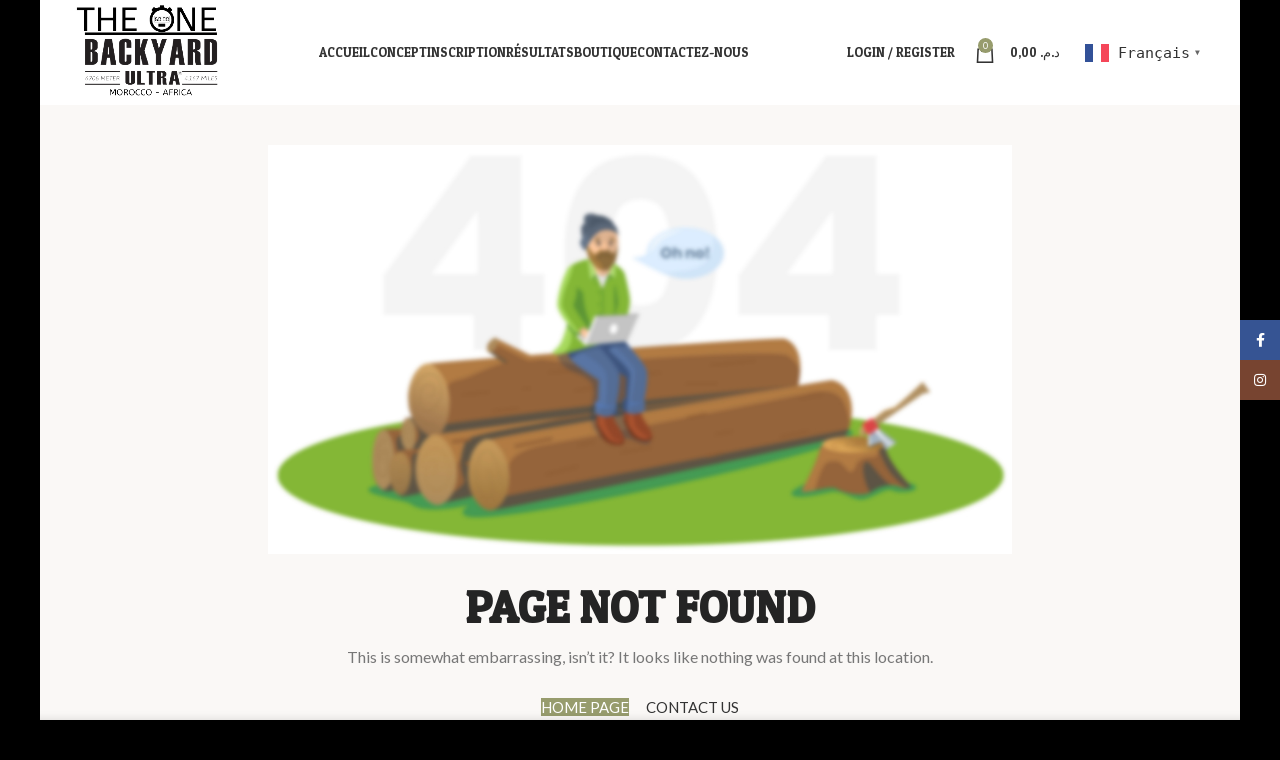

--- FILE ---
content_type: text/html; charset=UTF-8
request_url: https://www.moroccobackyardultra.com/custom-404/
body_size: 19722
content:
<!DOCTYPE html>
<html lang="fr-FR" prefix="og: https://ogp.me/ns#">
<head>
	<meta charset="UTF-8">
	<link rel="profile" href="https://gmpg.org/xfn/11">
	<link rel="pingback" href="https://www.moroccobackyardultra.com/xmlrpc.php">

			<script>window.MSInputMethodContext && document.documentMode && document.write('<script src="https://www.moroccobackyardultra.com/wp-content/themes/woodmart/js/libs/ie11CustomProperties.min.js"><\/script>');</script>
			<style>img:is([sizes="auto" i], [sizes^="auto," i]) { contain-intrinsic-size: 3000px 1500px }</style>
	
<!-- Optimisation des moteurs de recherche par Rank Math - https://rankmath.com/ -->
<title>Custom-404 - morocco backyard ultra</title>
<meta name="description" content="This is somewhat embarrassing, isn’t it? It looks like nothing was found at this location.50 East 52nd Street Brooklyn, NY 10022 United States+1322224332"/>
<meta name="robots" content="index, follow, max-snippet:-1, max-video-preview:-1, max-image-preview:large"/>
<link rel="canonical" href="https://www.moroccobackyardultra.com/custom-404/" />
<meta property="og:locale" content="fr_FR" />
<meta property="og:type" content="article" />
<meta property="og:title" content="Custom-404 - morocco backyard ultra" />
<meta property="og:description" content="This is somewhat embarrassing, isn’t it? It looks like nothing was found at this location.50 East 52nd Street Brooklyn, NY 10022 United States+1322224332" />
<meta property="og:url" content="https://www.moroccobackyardultra.com/custom-404/" />
<meta property="og:site_name" content="morocco backyard ultra" />
<meta property="og:image" content="https://www.moroccobackyardultra.com/wp-content/uploads/2021/11/THE_ONE_SKY-2.png" />
<meta property="og:image:secure_url" content="https://www.moroccobackyardultra.com/wp-content/uploads/2021/11/THE_ONE_SKY-2.png" />
<meta property="og:image:width" content="362" />
<meta property="og:image:height" content="235" />
<meta property="og:image:alt" content="Custom-404" />
<meta property="og:image:type" content="image/png" />
<meta property="article:published_time" content="2018-05-10T09:31:22+02:00" />
<meta name="twitter:card" content="summary_large_image" />
<meta name="twitter:title" content="Custom-404 - morocco backyard ultra" />
<meta name="twitter:description" content="This is somewhat embarrassing, isn’t it? It looks like nothing was found at this location.50 East 52nd Street Brooklyn, NY 10022 United States+1322224332" />
<meta name="twitter:image" content="https://www.moroccobackyardultra.com/wp-content/uploads/2021/11/THE_ONE_SKY-2.png" />
<meta name="twitter:label1" content="Temps de lecture" />
<meta name="twitter:data1" content="1 minute" />
<script type="application/ld+json" class="rank-math-schema">{"@context":"https://schema.org","@graph":[{"@type":["Person","Organization"],"@id":"https://www.moroccobackyardultra.com/#person","name":"rikaf"},{"@type":"WebSite","@id":"https://www.moroccobackyardultra.com/#website","url":"https://www.moroccobackyardultra.com","name":"rikaf","publisher":{"@id":"https://www.moroccobackyardultra.com/#person"},"inLanguage":"fr-FR"},{"@type":"ImageObject","@id":"https://www.moroccobackyardultra.com/wp-content/uploads/2021/11/THE_ONE_SKY-2.png","url":"https://www.moroccobackyardultra.com/wp-content/uploads/2021/11/THE_ONE_SKY-2.png","width":"362","height":"235","inLanguage":"fr-FR"},{"@type":"WebPage","@id":"https://www.moroccobackyardultra.com/custom-404/#webpage","url":"https://www.moroccobackyardultra.com/custom-404/","name":"Custom-404 - morocco backyard ultra","datePublished":"2018-05-10T09:31:22+02:00","dateModified":"2018-05-10T09:31:22+02:00","isPartOf":{"@id":"https://www.moroccobackyardultra.com/#website"},"primaryImageOfPage":{"@id":"https://www.moroccobackyardultra.com/wp-content/uploads/2021/11/THE_ONE_SKY-2.png"},"inLanguage":"fr-FR"},{"@type":"Person","@id":"https://www.moroccobackyardultra.com/author/rikaf/","name":"rikaf","url":"https://www.moroccobackyardultra.com/author/rikaf/","image":{"@type":"ImageObject","@id":"https://secure.gravatar.com/avatar/ec6956d6d1660c8405d6ef989c640bfcf3c0b23d3eaa2d3504c1361b85803c5b?s=96&amp;d=mm&amp;r=g","url":"https://secure.gravatar.com/avatar/ec6956d6d1660c8405d6ef989c640bfcf3c0b23d3eaa2d3504c1361b85803c5b?s=96&amp;d=mm&amp;r=g","caption":"rikaf","inLanguage":"fr-FR"},"sameAs":["https://www.moroccobackyardultra.com"]},{"@type":"Article","headline":"Custom-404 - morocco backyard ultra","datePublished":"2018-05-10T09:31:22+02:00","dateModified":"2018-05-10T09:31:22+02:00","author":{"@id":"https://www.moroccobackyardultra.com/author/rikaf/","name":"rikaf"},"publisher":{"@id":"https://www.moroccobackyardultra.com/#person"},"description":"This is somewhat embarrassing, isn\u2019t it? It looks like nothing was found at this location.50 East 52nd Street Brooklyn, NY 10022 United States+1322224332","name":"Custom-404 - morocco backyard ultra","@id":"https://www.moroccobackyardultra.com/custom-404/#richSnippet","isPartOf":{"@id":"https://www.moroccobackyardultra.com/custom-404/#webpage"},"image":{"@id":"https://www.moroccobackyardultra.com/wp-content/uploads/2021/11/THE_ONE_SKY-2.png"},"inLanguage":"fr-FR","mainEntityOfPage":{"@id":"https://www.moroccobackyardultra.com/custom-404/#webpage"}}]}</script>
<!-- /Extension Rank Math WordPress SEO -->

<link rel='dns-prefetch' href='//fonts.googleapis.com' />
<link rel="alternate" type="application/rss+xml" title="morocco backyard ultra &raquo; Flux" href="https://www.moroccobackyardultra.com/feed/" />
<link rel="alternate" type="application/rss+xml" title="morocco backyard ultra &raquo; Flux des commentaires" href="https://www.moroccobackyardultra.com/comments/feed/" />
		<style>
			.lazyload,
			.lazyloading {
				max-width: 100%;
			}
		</style>
		
<link rel='stylesheet' id='wp-block-library-css' href='https://www.moroccobackyardultra.com/wp-includes/css/dist/block-library/style.min.css?ver=6.8.3' type='text/css' media='all' />
<style id='classic-theme-styles-inline-css' type='text/css'>
/*! This file is auto-generated */
.wp-block-button__link{color:#fff;background-color:#32373c;border-radius:9999px;box-shadow:none;text-decoration:none;padding:calc(.667em + 2px) calc(1.333em + 2px);font-size:1.125em}.wp-block-file__button{background:#32373c;color:#fff;text-decoration:none}
</style>
<style id='safe-svg-svg-icon-style-inline-css' type='text/css'>
.safe-svg-cover{text-align:center}.safe-svg-cover .safe-svg-inside{display:inline-block;max-width:100%}.safe-svg-cover svg{fill:currentColor;height:100%;max-height:100%;max-width:100%;width:100%}

</style>
<style id='global-styles-inline-css' type='text/css'>
:root{--wp--preset--aspect-ratio--square: 1;--wp--preset--aspect-ratio--4-3: 4/3;--wp--preset--aspect-ratio--3-4: 3/4;--wp--preset--aspect-ratio--3-2: 3/2;--wp--preset--aspect-ratio--2-3: 2/3;--wp--preset--aspect-ratio--16-9: 16/9;--wp--preset--aspect-ratio--9-16: 9/16;--wp--preset--color--black: #000000;--wp--preset--color--cyan-bluish-gray: #abb8c3;--wp--preset--color--white: #ffffff;--wp--preset--color--pale-pink: #f78da7;--wp--preset--color--vivid-red: #cf2e2e;--wp--preset--color--luminous-vivid-orange: #ff6900;--wp--preset--color--luminous-vivid-amber: #fcb900;--wp--preset--color--light-green-cyan: #7bdcb5;--wp--preset--color--vivid-green-cyan: #00d084;--wp--preset--color--pale-cyan-blue: #8ed1fc;--wp--preset--color--vivid-cyan-blue: #0693e3;--wp--preset--color--vivid-purple: #9b51e0;--wp--preset--gradient--vivid-cyan-blue-to-vivid-purple: linear-gradient(135deg,rgba(6,147,227,1) 0%,rgb(155,81,224) 100%);--wp--preset--gradient--light-green-cyan-to-vivid-green-cyan: linear-gradient(135deg,rgb(122,220,180) 0%,rgb(0,208,130) 100%);--wp--preset--gradient--luminous-vivid-amber-to-luminous-vivid-orange: linear-gradient(135deg,rgba(252,185,0,1) 0%,rgba(255,105,0,1) 100%);--wp--preset--gradient--luminous-vivid-orange-to-vivid-red: linear-gradient(135deg,rgba(255,105,0,1) 0%,rgb(207,46,46) 100%);--wp--preset--gradient--very-light-gray-to-cyan-bluish-gray: linear-gradient(135deg,rgb(238,238,238) 0%,rgb(169,184,195) 100%);--wp--preset--gradient--cool-to-warm-spectrum: linear-gradient(135deg,rgb(74,234,220) 0%,rgb(151,120,209) 20%,rgb(207,42,186) 40%,rgb(238,44,130) 60%,rgb(251,105,98) 80%,rgb(254,248,76) 100%);--wp--preset--gradient--blush-light-purple: linear-gradient(135deg,rgb(255,206,236) 0%,rgb(152,150,240) 100%);--wp--preset--gradient--blush-bordeaux: linear-gradient(135deg,rgb(254,205,165) 0%,rgb(254,45,45) 50%,rgb(107,0,62) 100%);--wp--preset--gradient--luminous-dusk: linear-gradient(135deg,rgb(255,203,112) 0%,rgb(199,81,192) 50%,rgb(65,88,208) 100%);--wp--preset--gradient--pale-ocean: linear-gradient(135deg,rgb(255,245,203) 0%,rgb(182,227,212) 50%,rgb(51,167,181) 100%);--wp--preset--gradient--electric-grass: linear-gradient(135deg,rgb(202,248,128) 0%,rgb(113,206,126) 100%);--wp--preset--gradient--midnight: linear-gradient(135deg,rgb(2,3,129) 0%,rgb(40,116,252) 100%);--wp--preset--font-size--small: 13px;--wp--preset--font-size--medium: 20px;--wp--preset--font-size--large: 36px;--wp--preset--font-size--x-large: 42px;--wp--preset--spacing--20: 0.44rem;--wp--preset--spacing--30: 0.67rem;--wp--preset--spacing--40: 1rem;--wp--preset--spacing--50: 1.5rem;--wp--preset--spacing--60: 2.25rem;--wp--preset--spacing--70: 3.38rem;--wp--preset--spacing--80: 5.06rem;--wp--preset--shadow--natural: 6px 6px 9px rgba(0, 0, 0, 0.2);--wp--preset--shadow--deep: 12px 12px 50px rgba(0, 0, 0, 0.4);--wp--preset--shadow--sharp: 6px 6px 0px rgba(0, 0, 0, 0.2);--wp--preset--shadow--outlined: 6px 6px 0px -3px rgba(255, 255, 255, 1), 6px 6px rgba(0, 0, 0, 1);--wp--preset--shadow--crisp: 6px 6px 0px rgba(0, 0, 0, 1);}:where(.is-layout-flex){gap: 0.5em;}:where(.is-layout-grid){gap: 0.5em;}body .is-layout-flex{display: flex;}.is-layout-flex{flex-wrap: wrap;align-items: center;}.is-layout-flex > :is(*, div){margin: 0;}body .is-layout-grid{display: grid;}.is-layout-grid > :is(*, div){margin: 0;}:where(.wp-block-columns.is-layout-flex){gap: 2em;}:where(.wp-block-columns.is-layout-grid){gap: 2em;}:where(.wp-block-post-template.is-layout-flex){gap: 1.25em;}:where(.wp-block-post-template.is-layout-grid){gap: 1.25em;}.has-black-color{color: var(--wp--preset--color--black) !important;}.has-cyan-bluish-gray-color{color: var(--wp--preset--color--cyan-bluish-gray) !important;}.has-white-color{color: var(--wp--preset--color--white) !important;}.has-pale-pink-color{color: var(--wp--preset--color--pale-pink) !important;}.has-vivid-red-color{color: var(--wp--preset--color--vivid-red) !important;}.has-luminous-vivid-orange-color{color: var(--wp--preset--color--luminous-vivid-orange) !important;}.has-luminous-vivid-amber-color{color: var(--wp--preset--color--luminous-vivid-amber) !important;}.has-light-green-cyan-color{color: var(--wp--preset--color--light-green-cyan) !important;}.has-vivid-green-cyan-color{color: var(--wp--preset--color--vivid-green-cyan) !important;}.has-pale-cyan-blue-color{color: var(--wp--preset--color--pale-cyan-blue) !important;}.has-vivid-cyan-blue-color{color: var(--wp--preset--color--vivid-cyan-blue) !important;}.has-vivid-purple-color{color: var(--wp--preset--color--vivid-purple) !important;}.has-black-background-color{background-color: var(--wp--preset--color--black) !important;}.has-cyan-bluish-gray-background-color{background-color: var(--wp--preset--color--cyan-bluish-gray) !important;}.has-white-background-color{background-color: var(--wp--preset--color--white) !important;}.has-pale-pink-background-color{background-color: var(--wp--preset--color--pale-pink) !important;}.has-vivid-red-background-color{background-color: var(--wp--preset--color--vivid-red) !important;}.has-luminous-vivid-orange-background-color{background-color: var(--wp--preset--color--luminous-vivid-orange) !important;}.has-luminous-vivid-amber-background-color{background-color: var(--wp--preset--color--luminous-vivid-amber) !important;}.has-light-green-cyan-background-color{background-color: var(--wp--preset--color--light-green-cyan) !important;}.has-vivid-green-cyan-background-color{background-color: var(--wp--preset--color--vivid-green-cyan) !important;}.has-pale-cyan-blue-background-color{background-color: var(--wp--preset--color--pale-cyan-blue) !important;}.has-vivid-cyan-blue-background-color{background-color: var(--wp--preset--color--vivid-cyan-blue) !important;}.has-vivid-purple-background-color{background-color: var(--wp--preset--color--vivid-purple) !important;}.has-black-border-color{border-color: var(--wp--preset--color--black) !important;}.has-cyan-bluish-gray-border-color{border-color: var(--wp--preset--color--cyan-bluish-gray) !important;}.has-white-border-color{border-color: var(--wp--preset--color--white) !important;}.has-pale-pink-border-color{border-color: var(--wp--preset--color--pale-pink) !important;}.has-vivid-red-border-color{border-color: var(--wp--preset--color--vivid-red) !important;}.has-luminous-vivid-orange-border-color{border-color: var(--wp--preset--color--luminous-vivid-orange) !important;}.has-luminous-vivid-amber-border-color{border-color: var(--wp--preset--color--luminous-vivid-amber) !important;}.has-light-green-cyan-border-color{border-color: var(--wp--preset--color--light-green-cyan) !important;}.has-vivid-green-cyan-border-color{border-color: var(--wp--preset--color--vivid-green-cyan) !important;}.has-pale-cyan-blue-border-color{border-color: var(--wp--preset--color--pale-cyan-blue) !important;}.has-vivid-cyan-blue-border-color{border-color: var(--wp--preset--color--vivid-cyan-blue) !important;}.has-vivid-purple-border-color{border-color: var(--wp--preset--color--vivid-purple) !important;}.has-vivid-cyan-blue-to-vivid-purple-gradient-background{background: var(--wp--preset--gradient--vivid-cyan-blue-to-vivid-purple) !important;}.has-light-green-cyan-to-vivid-green-cyan-gradient-background{background: var(--wp--preset--gradient--light-green-cyan-to-vivid-green-cyan) !important;}.has-luminous-vivid-amber-to-luminous-vivid-orange-gradient-background{background: var(--wp--preset--gradient--luminous-vivid-amber-to-luminous-vivid-orange) !important;}.has-luminous-vivid-orange-to-vivid-red-gradient-background{background: var(--wp--preset--gradient--luminous-vivid-orange-to-vivid-red) !important;}.has-very-light-gray-to-cyan-bluish-gray-gradient-background{background: var(--wp--preset--gradient--very-light-gray-to-cyan-bluish-gray) !important;}.has-cool-to-warm-spectrum-gradient-background{background: var(--wp--preset--gradient--cool-to-warm-spectrum) !important;}.has-blush-light-purple-gradient-background{background: var(--wp--preset--gradient--blush-light-purple) !important;}.has-blush-bordeaux-gradient-background{background: var(--wp--preset--gradient--blush-bordeaux) !important;}.has-luminous-dusk-gradient-background{background: var(--wp--preset--gradient--luminous-dusk) !important;}.has-pale-ocean-gradient-background{background: var(--wp--preset--gradient--pale-ocean) !important;}.has-electric-grass-gradient-background{background: var(--wp--preset--gradient--electric-grass) !important;}.has-midnight-gradient-background{background: var(--wp--preset--gradient--midnight) !important;}.has-small-font-size{font-size: var(--wp--preset--font-size--small) !important;}.has-medium-font-size{font-size: var(--wp--preset--font-size--medium) !important;}.has-large-font-size{font-size: var(--wp--preset--font-size--large) !important;}.has-x-large-font-size{font-size: var(--wp--preset--font-size--x-large) !important;}
:where(.wp-block-post-template.is-layout-flex){gap: 1.25em;}:where(.wp-block-post-template.is-layout-grid){gap: 1.25em;}
:where(.wp-block-columns.is-layout-flex){gap: 2em;}:where(.wp-block-columns.is-layout-grid){gap: 2em;}
:root :where(.wp-block-pullquote){font-size: 1.5em;line-height: 1.6;}
</style>
<link rel='stylesheet' id='pi-dcw-css' href='https://www.moroccobackyardultra.com/wp-content/plugins/add-to-cart-direct-checkout-for-woocommerce/public/css/pi-dcw-public.css?ver=2.1.73.77' type='text/css' media='all' />
<style id='pi-dcw-inline-css' type='text/css'>

		.pisol_buy_now_button{
			color:#ffffff !important;
			background-color: #ee6443 !important;
		}
		
</style>
<style id='woocommerce-inline-inline-css' type='text/css'>
.woocommerce form .form-row .required { visibility: visible; }
</style>
<link rel='stylesheet' id='brands-styles-css' href='https://www.moroccobackyardultra.com/wp-content/plugins/woocommerce/assets/css/brands.css?ver=10.3.5' type='text/css' media='all' />
<link rel='stylesheet' id='js_composer_front-css' href='https://www.moroccobackyardultra.com/wp-content/plugins/js_composer/assets/css/js_composer.min.css?ver=6.13.0' type='text/css' media='all' />
<link rel='stylesheet' id='bootstrap-css' href='https://www.moroccobackyardultra.com/wp-content/themes/woodmart/css/bootstrap-light.min.css?ver=7.2.4' type='text/css' media='all' />
<link rel='stylesheet' id='woodmart-style-css' href='https://www.moroccobackyardultra.com/wp-content/themes/woodmart/css/parts/base.min.css?ver=7.2.4' type='text/css' media='all' />
<link rel='stylesheet' id='wd-layout-wrapper-boxed-css' href='https://www.moroccobackyardultra.com/wp-content/themes/woodmart/css/parts/layout-wrapper-boxed.min.css?ver=7.2.4' type='text/css' media='all' />
<link rel='stylesheet' id='wd-widget-wd-recent-posts-css' href='https://www.moroccobackyardultra.com/wp-content/themes/woodmart/css/parts/widget-wd-recent-posts.min.css?ver=7.2.4' type='text/css' media='all' />
<link rel='stylesheet' id='wd-widget-nav-css' href='https://www.moroccobackyardultra.com/wp-content/themes/woodmart/css/parts/widget-nav.min.css?ver=7.2.4' type='text/css' media='all' />
<link rel='stylesheet' id='wd-widget-wd-layered-nav-css' href='https://www.moroccobackyardultra.com/wp-content/themes/woodmart/css/parts/woo-widget-wd-layered-nav.min.css?ver=7.2.4' type='text/css' media='all' />
<link rel='stylesheet' id='wd-woo-mod-swatches-base-css' href='https://www.moroccobackyardultra.com/wp-content/themes/woodmart/css/parts/woo-mod-swatches-base.min.css?ver=7.2.4' type='text/css' media='all' />
<link rel='stylesheet' id='wd-woo-mod-swatches-filter-css' href='https://www.moroccobackyardultra.com/wp-content/themes/woodmart/css/parts/woo-mod-swatches-filter.min.css?ver=7.2.4' type='text/css' media='all' />
<link rel='stylesheet' id='wd-widget-product-list-css' href='https://www.moroccobackyardultra.com/wp-content/themes/woodmart/css/parts/woo-widget-product-list.min.css?ver=7.2.4' type='text/css' media='all' />
<link rel='stylesheet' id='wd-widget-slider-price-filter-css' href='https://www.moroccobackyardultra.com/wp-content/themes/woodmart/css/parts/woo-widget-slider-price-filter.min.css?ver=7.2.4' type='text/css' media='all' />
<link rel='stylesheet' id='wd-wp-gutenberg-css' href='https://www.moroccobackyardultra.com/wp-content/themes/woodmart/css/parts/wp-gutenberg.min.css?ver=7.2.4' type='text/css' media='all' />
<link rel='stylesheet' id='wd-wpcf7-css' href='https://www.moroccobackyardultra.com/wp-content/themes/woodmart/css/parts/int-wpcf7.min.css?ver=7.2.4' type='text/css' media='all' />
<link rel='stylesheet' id='wd-revolution-slider-css' href='https://www.moroccobackyardultra.com/wp-content/themes/woodmart/css/parts/int-rev-slider.min.css?ver=7.2.4' type='text/css' media='all' />
<link rel='stylesheet' id='wd-wpbakery-base-css' href='https://www.moroccobackyardultra.com/wp-content/themes/woodmart/css/parts/int-wpb-base.min.css?ver=7.2.4' type='text/css' media='all' />
<link rel='stylesheet' id='wd-wpbakery-base-deprecated-css' href='https://www.moroccobackyardultra.com/wp-content/themes/woodmart/css/parts/int-wpb-base-deprecated.min.css?ver=7.2.4' type='text/css' media='all' />
<link rel='stylesheet' id='wd-notices-fixed-css' href='https://www.moroccobackyardultra.com/wp-content/themes/woodmart/css/parts/woo-opt-sticky-notices.min.css?ver=7.2.4' type='text/css' media='all' />
<link rel='stylesheet' id='wd-woocommerce-base-css' href='https://www.moroccobackyardultra.com/wp-content/themes/woodmart/css/parts/woocommerce-base.min.css?ver=7.2.4' type='text/css' media='all' />
<link rel='stylesheet' id='wd-mod-star-rating-css' href='https://www.moroccobackyardultra.com/wp-content/themes/woodmart/css/parts/mod-star-rating.min.css?ver=7.2.4' type='text/css' media='all' />
<link rel='stylesheet' id='wd-woo-el-track-order-css' href='https://www.moroccobackyardultra.com/wp-content/themes/woodmart/css/parts/woo-el-track-order.min.css?ver=7.2.4' type='text/css' media='all' />
<link rel='stylesheet' id='wd-woo-gutenberg-css' href='https://www.moroccobackyardultra.com/wp-content/themes/woodmart/css/parts/woo-gutenberg.min.css?ver=7.2.4' type='text/css' media='all' />
<link rel='stylesheet' id='xts-style-header_675505-css' href='https://www.moroccobackyardultra.com/wp-content/uploads/2023/08/xts-header_675505-1690984014.css?ver=7.2.4' type='text/css' media='all' />
<link rel='stylesheet' id='xts-google-fonts-css' href='https://fonts.googleapis.com/css?family=Lato%3A400%2C700%7CPatua+One%3A400&#038;ver=7.2.4' type='text/css' media='all' />
<script type="text/javascript" src="https://www.moroccobackyardultra.com/wp-includes/js/jquery/jquery.min.js?ver=3.7.1" id="jquery-core-js"></script>
<script type="text/javascript" src="https://www.moroccobackyardultra.com/wp-includes/js/jquery/jquery-migrate.min.js?ver=3.4.1" id="jquery-migrate-js"></script>
<script type="text/javascript" id="pi-dcw-js-extra">
/* <![CDATA[ */
var pisol_dcw_setting = {"ajax_url":"https:\/\/www.moroccobackyardultra.com\/wp-admin\/admin-ajax.php"};
/* ]]> */
</script>
<script type="text/javascript" src="https://www.moroccobackyardultra.com/wp-content/plugins/add-to-cart-direct-checkout-for-woocommerce/public/js/pi-dcw-public.js?ver=2.1.73.77" id="pi-dcw-js"></script>
<script type="text/javascript" src="https://www.moroccobackyardultra.com/wp-content/plugins/woocommerce/assets/js/jquery-blockui/jquery.blockUI.min.js?ver=2.7.0-wc.10.3.5" id="wc-jquery-blockui-js" data-wp-strategy="defer"></script>
<script type="text/javascript" id="wc-add-to-cart-js-extra">
/* <![CDATA[ */
var wc_add_to_cart_params = {"ajax_url":"\/wp-admin\/admin-ajax.php","wc_ajax_url":"\/?wc-ajax=%%endpoint%%","i18n_view_cart":"Voir le panier","cart_url":"https:\/\/www.moroccobackyardultra.com\/commander\/","is_cart":"","cart_redirect_after_add":"yes"};
/* ]]> */
</script>
<script type="text/javascript" src="https://www.moroccobackyardultra.com/wp-content/plugins/woocommerce/assets/js/frontend/add-to-cart.min.js?ver=10.3.5" id="wc-add-to-cart-js" data-wp-strategy="defer"></script>
<script type="text/javascript" src="https://www.moroccobackyardultra.com/wp-content/plugins/woocommerce/assets/js/js-cookie/js.cookie.min.js?ver=2.1.4-wc.10.3.5" id="wc-js-cookie-js" defer="defer" data-wp-strategy="defer"></script>
<script type="text/javascript" id="woocommerce-js-extra">
/* <![CDATA[ */
var woocommerce_params = {"ajax_url":"\/wp-admin\/admin-ajax.php","wc_ajax_url":"\/?wc-ajax=%%endpoint%%","i18n_password_show":"Afficher le mot de passe","i18n_password_hide":"Masquer le mot de passe"};
/* ]]> */
</script>
<script type="text/javascript" src="https://www.moroccobackyardultra.com/wp-content/plugins/woocommerce/assets/js/frontend/woocommerce.min.js?ver=10.3.5" id="woocommerce-js" defer="defer" data-wp-strategy="defer"></script>
<script type="text/javascript" src="https://www.moroccobackyardultra.com/wp-content/plugins/js_composer/assets/js/vendors/woocommerce-add-to-cart.js?ver=6.13.0" id="vc_woocommerce-add-to-cart-js-js"></script>
<script type="text/javascript" src="https://www.moroccobackyardultra.com/wp-content/themes/woodmart/js/libs/device.min.js?ver=7.2.4" id="wd-device-library-js"></script>
<link rel="https://api.w.org/" href="https://www.moroccobackyardultra.com/wp-json/" /><link rel="alternate" title="JSON" type="application/json" href="https://www.moroccobackyardultra.com/wp-json/wp/v2/pages/1532" /><link rel="EditURI" type="application/rsd+xml" title="RSD" href="https://www.moroccobackyardultra.com/xmlrpc.php?rsd" />
<meta name="generator" content="WordPress 6.8.3" />
<link rel='shortlink' href='https://www.moroccobackyardultra.com/?p=1532' />
<link rel="alternate" title="oEmbed (JSON)" type="application/json+oembed" href="https://www.moroccobackyardultra.com/wp-json/oembed/1.0/embed?url=https%3A%2F%2Fwww.moroccobackyardultra.com%2Fcustom-404%2F" />
<link rel="alternate" title="oEmbed (XML)" type="text/xml+oembed" href="https://www.moroccobackyardultra.com/wp-json/oembed/1.0/embed?url=https%3A%2F%2Fwww.moroccobackyardultra.com%2Fcustom-404%2F&#038;format=xml" />
		<script>
			document.documentElement.className = document.documentElement.className.replace('no-js', 'js');
		</script>
				<style>
			.no-js img.lazyload {
				display: none;
			}

			figure.wp-block-image img.lazyloading {
				min-width: 150px;
			}

			.lazyload,
			.lazyloading {
				--smush-placeholder-width: 100px;
				--smush-placeholder-aspect-ratio: 1/1;
				width: var(--smush-image-width, var(--smush-placeholder-width)) !important;
				aspect-ratio: var(--smush-image-aspect-ratio, var(--smush-placeholder-aspect-ratio)) !important;
			}

						.lazyload, .lazyloading {
				opacity: 0;
			}

			.lazyloaded {
				opacity: 1;
				transition: opacity 400ms;
				transition-delay: 0ms;
			}

					</style>
							<meta name="viewport" content="width=device-width, initial-scale=1">
										<noscript><style>.woocommerce-product-gallery{ opacity: 1 !important; }</style></noscript>
	<meta name="generator" content="Powered by WPBakery Page Builder - drag and drop page builder for WordPress."/>
<meta name="generator" content="Powered by Slider Revolution 6.6.15 - responsive, Mobile-Friendly Slider Plugin for WordPress with comfortable drag and drop interface." />
<link rel="icon" href="https://www.moroccobackyardultra.com/wp-content/uploads/2021/12/cropped-THE-ONE-JPG-32x32.jpg" sizes="32x32" />
<link rel="icon" href="https://www.moroccobackyardultra.com/wp-content/uploads/2021/12/cropped-THE-ONE-JPG-192x192.jpg" sizes="192x192" />
<link rel="apple-touch-icon" href="https://www.moroccobackyardultra.com/wp-content/uploads/2021/12/cropped-THE-ONE-JPG-180x180.jpg" />
<meta name="msapplication-TileImage" content="https://www.moroccobackyardultra.com/wp-content/uploads/2021/12/cropped-THE-ONE-JPG-270x270.jpg" />
<script>function setREVStartSize(e){
			//window.requestAnimationFrame(function() {
				window.RSIW = window.RSIW===undefined ? window.innerWidth : window.RSIW;
				window.RSIH = window.RSIH===undefined ? window.innerHeight : window.RSIH;
				try {
					var pw = document.getElementById(e.c).parentNode.offsetWidth,
						newh;
					pw = pw===0 || isNaN(pw) || (e.l=="fullwidth" || e.layout=="fullwidth") ? window.RSIW : pw;
					e.tabw = e.tabw===undefined ? 0 : parseInt(e.tabw);
					e.thumbw = e.thumbw===undefined ? 0 : parseInt(e.thumbw);
					e.tabh = e.tabh===undefined ? 0 : parseInt(e.tabh);
					e.thumbh = e.thumbh===undefined ? 0 : parseInt(e.thumbh);
					e.tabhide = e.tabhide===undefined ? 0 : parseInt(e.tabhide);
					e.thumbhide = e.thumbhide===undefined ? 0 : parseInt(e.thumbhide);
					e.mh = e.mh===undefined || e.mh=="" || e.mh==="auto" ? 0 : parseInt(e.mh,0);
					if(e.layout==="fullscreen" || e.l==="fullscreen")
						newh = Math.max(e.mh,window.RSIH);
					else{
						e.gw = Array.isArray(e.gw) ? e.gw : [e.gw];
						for (var i in e.rl) if (e.gw[i]===undefined || e.gw[i]===0) e.gw[i] = e.gw[i-1];
						e.gh = e.el===undefined || e.el==="" || (Array.isArray(e.el) && e.el.length==0)? e.gh : e.el;
						e.gh = Array.isArray(e.gh) ? e.gh : [e.gh];
						for (var i in e.rl) if (e.gh[i]===undefined || e.gh[i]===0) e.gh[i] = e.gh[i-1];
											
						var nl = new Array(e.rl.length),
							ix = 0,
							sl;
						e.tabw = e.tabhide>=pw ? 0 : e.tabw;
						e.thumbw = e.thumbhide>=pw ? 0 : e.thumbw;
						e.tabh = e.tabhide>=pw ? 0 : e.tabh;
						e.thumbh = e.thumbhide>=pw ? 0 : e.thumbh;
						for (var i in e.rl) nl[i] = e.rl[i]<window.RSIW ? 0 : e.rl[i];
						sl = nl[0];
						for (var i in nl) if (sl>nl[i] && nl[i]>0) { sl = nl[i]; ix=i;}
						var m = pw>(e.gw[ix]+e.tabw+e.thumbw) ? 1 : (pw-(e.tabw+e.thumbw)) / (e.gw[ix]);
						newh =  (e.gh[ix] * m) + (e.tabh + e.thumbh);
					}
					var el = document.getElementById(e.c);
					if (el!==null && el) el.style.height = newh+"px";
					el = document.getElementById(e.c+"_wrapper");
					if (el!==null && el) {
						el.style.height = newh+"px";
						el.style.display = "block";
					}
				} catch(e){
					console.log("Failure at Presize of Slider:" + e)
				}
			//});
		  };</script>
		<style type="text/css" id="wp-custom-css">
			.wd-header-text {
    padding-right: 0px;
    padding-left: 0px;
}		</style>
		<style>
		
		</style><style type="text/css" data-type="vc_shortcodes-custom-css">.vc_custom_1525944025339{margin-bottom: 25px !important;}.vc_custom_1525781295753{margin-bottom: 10px !important;}.vc_custom_1525782502292{margin-bottom: 25px !important;}.vc_custom_1512552757832{margin-top: -30px !important;margin-right: -30px !important;margin-bottom: -30px !important;margin-left: -30px !important;}.vc_custom_1512552766600{padding-top: 30px !important;padding-right: 30px !important;padding-bottom: 15px !important;padding-left: 30px !important;}.vc_custom_1512552777696{padding-top: 30px !important;padding-right: 30px !important;padding-bottom: 30px !important;padding-left: 30px !important;background-color: #333333 !important;}.vc_custom_1525944104118{margin-bottom: 0px !important;}.vc_custom_1484144347493{margin-bottom: 30px !important;}.vc_custom_1484154411560{margin-bottom: 20px !important;}</style><noscript><style> .wpb_animate_when_almost_visible { opacity: 1; }</style></noscript>			<style id="wd-style-theme_settings_default-css" data-type="wd-style-theme_settings_default">
				@font-face {
	font-weight: normal;
	font-style: normal;
	font-family: "woodmart-font";
	src: url("//www.moroccobackyardultra.com/wp-content/themes/woodmart/fonts/woodmart-font-1-400.woff2?v=7.2.4") format("woff2");
}

.wd-popup.wd-promo-popup{
	background-color:#111111;
	background-image: none;
	background-repeat:no-repeat;
	background-size:contain;
	background-position:left center;
}

.page-title-default{
	background-color:#0a0a0a;
	background-image: url(https://www.moroccobackyardultra.com/wp-content/uploads/2021/11/DSC_0075-scaled-1.jpg);
	background-size:cover;
	background-position:center top;
}

.footer-container{
	background-image: url(https://dummy.xtemos.com/woodmart/demos/wp-content/uploads/sites/2/2019/03/camping-footer-bg.jpg);
	background-repeat:no-repeat;
	background-size:cover;
	background-position:center bottom;
}

:root{
--wd-text-font:"Lato", Arial, Helvetica, sans-serif;
--wd-text-font-weight:400;
--wd-text-color:#777777;
--wd-text-font-size:15px;
}
:root{
--wd-title-font:"Patua One", Arial, Helvetica, sans-serif;
--wd-title-font-weight:400;
--wd-title-color:#242424;
}
:root{
--wd-entities-title-font:"Patua One", Arial, Helvetica, sans-serif;
--wd-entities-title-font-weight:400;
--wd-entities-title-color:#333333;
--wd-entities-title-color-hover:rgb(51 51 51 / 65%);
}
:root{
--wd-alternative-font:"Patua One", Arial, Helvetica, sans-serif;
}
:root{
--wd-widget-title-font:"Patua One", Arial, Helvetica, sans-serif;
--wd-widget-title-font-weight:400;
--wd-widget-title-transform:uppercase;
--wd-widget-title-color:#333;
--wd-widget-title-font-size:16px;
}
:root{
--wd-header-el-font:"Patua One", Arial, Helvetica, sans-serif;
--wd-header-el-font-weight:400;
--wd-header-el-transform:uppercase;
--wd-header-el-font-size:13px;
}
html .wd-nav.wd-nav-secondary > li > a{
	font-family: "Lato", Arial, Helvetica, sans-serif;
}

:root{
--wd-primary-color:#979c6d;
}
:root{
--wd-alternative-color:#fbbc34;
}
:root{
--wd-link-color:#333333;
--wd-link-color-hover:#242424;
}
body{
	background-color:#000000;
	background-image: none;
}

.page .main-page-wrapper{
	background-color:#faf8f6;
	background-image: none;
}

:root{
--btn-default-bgcolor:#f7f7f7;
}
:root{
--btn-default-bgcolor-hover:#efefef;
}
:root{
--btn-accented-bgcolor:#979c6d;
}
:root{
--btn-accented-bgcolor-hover:#8A8E64;
}
:root{
--notices-success-bg:#459647;
}
:root{
--notices-success-color:#fff;
}
:root{
--notices-warning-bg:#E0B252;
}
:root{
--notices-warning-color:#fff;
}
	:root{
					
			
							--wd-form-brd-radius: 0px;
					
					--wd-form-brd-width: 2px;
		
					--btn-default-color: #333;
		
					--btn-default-color-hover: #333;
		
					--btn-accented-color: #fff;
		
					--btn-accented-color-hover: #fff;
		
									--btn-default-brd-radius: 0px;
				--btn-default-box-shadow: none;
				--btn-default-box-shadow-hover: none;
				--btn-default-box-shadow-active: none;
				--btn-default-bottom: 0px;
			
			
			
					
									--btn-accented-brd-radius: 0px;
				--btn-accented-box-shadow: none;
				--btn-accented-box-shadow-hover: none;
				--btn-accented-box-shadow-active: none;
				--btn-accented-bottom: 0px;
			
			
			
					
							
					--wd-brd-radius: 0px;
			}

	
	
			@media (min-width: 1025px) {
			.whb-boxed:not(.whb-sticked):not(.whb-full-width) .whb-main-header {
				max-width: 1130px;
			}
		}

		.container {
			max-width: 1160px;
		}

		:root{
			--wd-container-w: 1160px;
		}
	
			@media (min-width: 1160px) {
			[data-vc-full-width]:not([data-vc-stretch-content]),
			:is(.vc_section, .vc_row).wd-section-stretch {
				padding-left: calc((100vw - 1160px - var(--wd-sticky-nav-w) - var(--wd-scroll-w)) / 2);
				padding-right: calc((100vw - 1160px - var(--wd-sticky-nav-w) - var(--wd-scroll-w)) / 2);
			}
		}
	
			div.wd-popup.popup-quick-view {
			max-width: 920px;
		}
	
	
	
	
			.woodmart-woocommerce-layered-nav .wd-scroll-content {
			max-height: 280px;
		}
	
	
.vc_custom_1553508491267{
background-image: url(https://www.theonebackyardultra.com/wp-content/uploads/2021/01/camping-footer-bg.jpg)!important;
}			</style>
			</head>

<body data-rsssl=1 class="wp-singular page-template-default page page-id-1532 wp-theme-woodmart theme-woodmart woocommerce-no-js wrapper-boxed-2  categories-accordion-on woodmart-ajax-shop-on offcanvas-sidebar-mobile offcanvas-sidebar-tablet notifications-sticky sticky-toolbar-on wpb-js-composer js-comp-ver-6.13.0 vc_responsive">
			<script type="text/javascript" id="wd-flicker-fix">// Flicker fix.</script>	
	
	<div class="website-wrapper">
									<header class="whb-header whb-header_675505 whb-sticky-shadow whb-scroll-slide whb-sticky-clone whb-hide-on-scroll">
								<link rel="stylesheet" id="wd-header-base-css" href="https://www.moroccobackyardultra.com/wp-content/themes/woodmart/css/parts/header-base.min.css?ver=7.2.4" type="text/css" media="all" /> 						<link rel="stylesheet" id="wd-mod-tools-css" href="https://www.moroccobackyardultra.com/wp-content/themes/woodmart/css/parts/mod-tools.min.css?ver=7.2.4" type="text/css" media="all" /> 			<div class="whb-main-header">
	
<div class="whb-row whb-general-header whb-sticky-row whb-with-bg whb-without-border whb-color-dark whb-flex-flex-middle">
	<div class="container">
		<div class="whb-flex-row whb-general-header-inner">
			<div class="whb-column whb-col-left whb-visible-lg">
	<div class="site-logo wd-switch-logo">
	<a href="https://www.moroccobackyardultra.com/" class="wd-logo wd-main-logo" rel="home">
		<img data-src="https://www.moroccobackyardultra.com/wp-content/uploads/2021/11/THE_ONE_SKY.png" alt="morocco backyard ultra" style="--smush-placeholder-width: 362px; --smush-placeholder-aspect-ratio: 362/235;max-width: 500px;" src="[data-uri]" class="lazyload" />	</a>
					<a href="https://www.moroccobackyardultra.com/" class="wd-logo wd-sticky-logo" rel="home">
			<img data-src="https://www.moroccobackyardultra.com/wp-content/uploads/2021/11/THE_ONE_SKY.png" alt="morocco backyard ultra" style="--smush-placeholder-width: 362px; --smush-placeholder-aspect-ratio: 362/235;max-width: 500px;" src="[data-uri]" class="lazyload" />		</a>
	</div>
</div>
<div class="whb-column whb-col-center whb-visible-lg">
	<div class="wd-header-nav wd-header-main-nav text-center wd-design-1" role="navigation" aria-label="Main navigation">
	<ul id="menu-menu_princ" class="menu wd-nav wd-nav-main wd-style-default wd-gap-s"><li id="menu-item-7138" class="menu-item menu-item-type-post_type menu-item-object-page menu-item-home menu-item-7138 item-level-0 menu-simple-dropdown wd-event-hover" ><a href="https://www.moroccobackyardultra.com/" class="woodmart-nav-link"><span class="nav-link-text">Accueil</span></a></li>
<li id="menu-item-7139" class="menu-item menu-item-type-post_type menu-item-object-page menu-item-7139 item-level-0 menu-simple-dropdown wd-event-hover" ><a href="https://www.moroccobackyardultra.com/concept/" class="woodmart-nav-link"><span class="nav-link-text">Concept</span></a></li>
<li id="menu-item-7140" class="menu-item menu-item-type-post_type menu-item-object-page menu-item-7140 item-level-0 menu-simple-dropdown wd-event-hover" ><a href="https://www.moroccobackyardultra.com/inscription/" class="woodmart-nav-link"><span class="nav-link-text">Inscription</span></a></li>
<li id="menu-item-7141" class="menu-item menu-item-type-post_type menu-item-object-page menu-item-7141 item-level-0 menu-simple-dropdown wd-event-hover" ><a href="https://www.moroccobackyardultra.com/resultats/" class="woodmart-nav-link"><span class="nav-link-text">Résultats</span></a></li>
<li id="menu-item-7137" class="menu-item menu-item-type-post_type menu-item-object-page menu-item-7137 item-level-0 menu-simple-dropdown wd-event-hover" ><a href="https://www.moroccobackyardultra.com/boutique/" class="woodmart-nav-link"><span class="nav-link-text">Boutique</span></a></li>
<li id="menu-item-7142" class="menu-item menu-item-type-post_type menu-item-object-page menu-item-7142 item-level-0 menu-simple-dropdown wd-event-hover" ><a href="https://www.moroccobackyardultra.com/contact/" class="woodmart-nav-link"><span class="nav-link-text">Contactez-nous</span></a></li>
</ul></div><!--END MAIN-NAV-->
</div>
<div class="whb-column whb-col-right whb-visible-lg">
				<link rel="stylesheet" id="wd-header-my-account-dropdown-css" href="https://www.moroccobackyardultra.com/wp-content/themes/woodmart/css/parts/header-el-my-account-dropdown.min.css?ver=7.2.4" type="text/css" media="all" /> 						<link rel="stylesheet" id="wd-woo-mod-login-form-css" href="https://www.moroccobackyardultra.com/wp-content/themes/woodmart/css/parts/woo-mod-login-form.min.css?ver=7.2.4" type="text/css" media="all" /> 						<link rel="stylesheet" id="wd-header-my-account-css" href="https://www.moroccobackyardultra.com/wp-content/themes/woodmart/css/parts/header-el-my-account.min.css?ver=7.2.4" type="text/css" media="all" /> 			<div class="wd-header-my-account wd-tools-element wd-event-hover wd-design-1 wd-account-style-text whb-g8wwwjd00t47vm5sdbla">
			<a href="https://www.moroccobackyardultra.com/mon-compte/" title="My account">
			
				<span class="wd-tools-icon">
									</span>
				<span class="wd-tools-text">
				Login / Register			</span>

					</a>

		
					<div class="wd-dropdown wd-dropdown-register">
						<div class="login-dropdown-inner">
							<span class="wd-heading"><span class="title">Sign in</span><a class="create-account-link" href="https://www.moroccobackyardultra.com/mon-compte/?action=register">Create an Account</a></span>
										<form method="post" class="login woocommerce-form woocommerce-form-login
						" action="https://www.moroccobackyardultra.com/mon-compte/" 			>

				
				
				<p class="woocommerce-FormRow woocommerce-FormRow--wide form-row form-row-wide form-row-username">
					<label for="username">Identifiant ou e-mail&nbsp;<span class="required">*</span></label>
					<input type="text" class="woocommerce-Input woocommerce-Input--text input-text" name="username" id="username" value="" />				</p>
				<p class="woocommerce-FormRow woocommerce-FormRow--wide form-row form-row-wide form-row-password">
					<label for="password">Password&nbsp;<span class="required">*</span></label>
					<input class="woocommerce-Input woocommerce-Input--text input-text" type="password" name="password" id="password" autocomplete="current-password" />
				</p>

				
				<p class="form-row">
					<input type="hidden" id="woocommerce-login-nonce" name="woocommerce-login-nonce" value="2490c5c1bc" /><input type="hidden" name="_wp_http_referer" value="/custom-404/" />										<button type="submit" class="button woocommerce-button woocommerce-form-login__submit" name="login" value="Log in">Log in</button>
				</p>

				<p class="login-form-footer">
					<a href="https://www.moroccobackyardultra.com/mon-compte/lost-password/" class="woocommerce-LostPassword lost_password">Lost your password?</a>
					<label class="woocommerce-form__label woocommerce-form__label-for-checkbox woocommerce-form-login__rememberme">
						<input class="woocommerce-form__input woocommerce-form__input-checkbox" name="rememberme" type="checkbox" value="forever" title="Remember me" aria-label="Remember me" /> <span>Remember me</span>
					</label>
				</p>

				
							</form>

		
						</div>
					</div>
					</div>
			<link rel="stylesheet" id="wd-header-cart-css" href="https://www.moroccobackyardultra.com/wp-content/themes/woodmart/css/parts/header-el-cart.min.css?ver=7.2.4" type="text/css" media="all" /> 						<link rel="stylesheet" id="wd-widget-shopping-cart-css" href="https://www.moroccobackyardultra.com/wp-content/themes/woodmart/css/parts/woo-widget-shopping-cart.min.css?ver=7.2.4" type="text/css" media="all" /> 			
<div class="wd-header-cart wd-tools-element wd-design-5 wd-event-hover whb-wuxqjzzoophihrrirots">
	<a href="https://www.moroccobackyardultra.com/panier/" title="Shopping cart">
		
			<span class="wd-tools-icon wd-icon-alt">
															<span class="wd-cart-number wd-tools-count">0 <span>items</span></span>
									</span>
			<span class="wd-tools-text">
				
										<span class="wd-cart-subtotal"><span class="woocommerce-Price-amount amount"><bdi><span class="woocommerce-Price-currencySymbol">&#x62f;.&#x645;.</span>&nbsp;0,00</bdi></span></span>
					</span>

			</a>
			<div class="wd-dropdown wd-dropdown-cart">
			<div class="widget woocommerce widget_shopping_cart"><div class="widget_shopping_cart_content"></div></div>		</div>
	</div>
			<link rel="stylesheet" id="wd-header-elements-base-css" href="https://www.moroccobackyardultra.com/wp-content/themes/woodmart/css/parts/header-el-base.min.css?ver=7.2.4" type="text/css" media="all" /> 			
<div class="wd-header-text set-cont-mb-s reset-last-child "><code><div class="gtranslate_wrapper" id="gt-wrapper-69291541"></div></code></div>
</div>
<div class="whb-column whb-mobile-left whb-hidden-lg">
	<div class="wd-tools-element wd-header-mobile-nav wd-style-icon wd-design-1 whb-bzsfvy4irdgki8uavwcl">
	<a href="#" rel="nofollow" aria-label="Open mobile menu">
		
		<span class="wd-tools-icon">
					</span>

		<span class="wd-tools-text">Menu</span>

			</a>
</div><!--END wd-header-mobile-nav--></div>
<div class="whb-column whb-mobile-center whb-hidden-lg">
	<div class="site-logo wd-switch-logo">
	<a href="https://www.moroccobackyardultra.com/" class="wd-logo wd-main-logo" rel="home">
		<img data-src="https://www.moroccobackyardultra.com/wp-content/uploads/2021/11/THE_ONE_SKY.png" alt="morocco backyard ultra" style="--smush-placeholder-width: 362px; --smush-placeholder-aspect-ratio: 362/235;max-width: 150px;" src="[data-uri]" class="lazyload" />	</a>
					<a href="https://www.moroccobackyardultra.com/" class="wd-logo wd-sticky-logo" rel="home">
			<img data-src="https://www.moroccobackyardultra.com/wp-content/uploads/2021/11/THE_ONE_SKY.png" alt="morocco backyard ultra" style="--smush-placeholder-width: 362px; --smush-placeholder-aspect-ratio: 362/235;max-width: 150px;" src="[data-uri]" class="lazyload" />		</a>
	</div>
</div>
<div class="whb-column whb-mobile-right whb-hidden-lg">
	<div class="whb-space-element " style="width:19px;"></div>
<div class="wd-header-text set-cont-mb-s reset-last-child "><code><div class="gtranslate_wrapper" id="gt-wrapper-60735441"></div></code></div>
</div>
		</div>
	</div>
</div>
</div>
				</header>
			
								<div class="main-page-wrapper">
		
		
		<!-- MAIN CONTENT AREA -->
				<div class="container">
			<div class="row content-layout-wrapper align-items-start">
				
<div class="site-content col-lg-12 col-12 col-md-12" role="main">

								<article id="post-1532" class="post-1532 page type-page status-publish hentry">

					<div class="entry-content">
						<section class="wpb-content-wrapper"><div class="vc_row wpb_row vc_row-fluid"><div class="wpb_column vc_column_container vc_col-sm-2"><div class="vc_column-inner"><div class="wpb_wrapper"></div></div></div><div class="wpb_column vc_column_container vc_col-sm-8 text-center"><div class="vc_column-inner"><div class="wpb_wrapper">
	<div  class="wpb_single_image wpb_content_element vc_align_center vc_custom_1525944025339">
		
		<figure class="wpb_wrapper vc_figure">
			<div class="vc_single_image-wrapper   vc_box_border_grey"><img fetchpriority="high" decoding="async" width="1217" height="669" src="https://www.moroccobackyardultra.com/wp-content/uploads/2018/05/404-2.jpg" class="vc_single_image-img attachment-full" alt="" title="404" srcset="https://www.moroccobackyardultra.com/wp-content/uploads/2018/05/404-2.jpg 1217w, https://www.moroccobackyardultra.com/wp-content/uploads/2018/05/404-2-150x82.jpg 150w, https://www.moroccobackyardultra.com/wp-content/uploads/2018/05/404-2-1200x660.jpg 1200w" sizes="(max-width: 1217px) 100vw, 1217px" /></div>
		</figure>
	</div>
			<link rel="stylesheet" id="wd-section-title-css" href="https://www.moroccobackyardultra.com/wp-content/themes/woodmart/css/parts/el-section-title.min.css?ver=7.2.4" type="text/css" media="all" /> 						<link rel="stylesheet" id="wd-mod-highlighted-text-css" href="https://www.moroccobackyardultra.com/wp-content/themes/woodmart/css/parts/mod-highlighted-text.min.css?ver=7.2.4" type="text/css" media="all" /> 			
		<div id="wd-691f7bdfe2fe4" class="title-wrapper wd-wpb set-mb-s reset-last-child  wd-title-color-default wd-title-style-default text-center vc_custom_1525781295753 wd-underline-colored">
			
			<div class="liner-continer">
				<h4 class="woodmart-title-container title  wd-font-weight-700 " >PAGE NOT FOUND</h4>
							</div>
			
			
			
		</div>
		
					<link rel="stylesheet" id="wd-responsive-text-css" href="https://www.moroccobackyardultra.com/wp-content/themes/woodmart/css/parts/el-responsive-text.min.css?ver=7.2.4" type="text/css" media="all" /> 						<div id="wd-691f7bdfe30b2" class="wd-text-block-wrapper wd-wpb color-scheme- text-center vc_custom_1525782502292">
				<div class="woodmart-title-container woodmart-text-block reset-last-child font-text wd-font-weight- ">
					This is somewhat embarrassing, isn’t it? It looks like nothing was found at this location.				</div>

							</div>
		<div id="wd-691f7bdfe313e" class="  wd-button-wrapper text-center inline-element"><a href="#" title="" class="btn btn-color-primary btn-style-default btn-style-rectangle btn-size-default">HOME PAGE</a></div>			<link rel="stylesheet" id="wd-mfp-popup-css" href="https://www.moroccobackyardultra.com/wp-content/themes/woodmart/css/parts/lib-magnific-popup.min.css?ver=7.2.4" type="text/css" media="all" /> 			<div id="wd-691f7bdfe31b8" class="  wd-button-wrapper text-center inline-element"><a href="#contact-form-popup" title="" class="btn btn-color-default btn-style-bordered btn-style-rectangle btn-size-default wd-open-popup ">CONTACT US</a></div><div id="contact-form-popup" class="mfp-with-anim wd-popup wd-popup-element mfp-hide" style="max-width:900px;"><div class="wd-popup-inner"><div class="vc_row wpb_row vc_inner vc_row-fluid vc_custom_1512552757832 vc_row-o-equal-height vc_row-flex"><div class="wpb_column vc_column_container vc_col-sm-8"><div class="vc_column-inner vc_custom_1512552766600"><div class="wpb_wrapper">
		<div id="wd-691f7bdfe4bb4" class="title-wrapper wd-wpb set-mb-s reset-last-child  wd-title-color-default wd-title-style-default text-left  wd-underline-colored">
			
			<div class="liner-continer">
				<h4 class="woodmart-title-container title  wd-font-weight- wd-fontsize-m" >SEND US A MESSAGE</h4>
							</div>
			
			
			
		</div>
		
		
	<div class="wpb_text_column wpb_content_element vc_custom_1525944104118" >
		<div class="wpb_wrapper">
			
<div class="wpcf7 no-js" id="wpcf7-f608-p1532-o1" lang="en-US" dir="ltr" data-wpcf7-id="608">
<div class="screen-reader-response"><p role="status" aria-live="polite" aria-atomic="true"></p> <ul></ul></div>
<form action="/custom-404/#wpcf7-f608-p1532-o1" method="post" class="wpcf7-form init" aria-label="Contact form" novalidate="novalidate" data-status="init">
<fieldset class="hidden-fields-container"><input type="hidden" name="_wpcf7" value="608" /><input type="hidden" name="_wpcf7_version" value="6.1.3" /><input type="hidden" name="_wpcf7_locale" value="en_US" /><input type="hidden" name="_wpcf7_unit_tag" value="wpcf7-f608-p1532-o1" /><input type="hidden" name="_wpcf7_container_post" value="1532" /><input type="hidden" name="_wpcf7_posted_data_hash" value="" />
</fieldset>
<div class="row">
	<div class="col-md-6" style='margin-bottom:20px;'>
		<p><label>Your Name</label><span class="wpcf7-form-control-wrap" data-name="your-name"><input size="40" maxlength="400" class="wpcf7-form-control wpcf7-text wpcf7-validates-as-required" aria-required="true" aria-invalid="false" value="" type="text" name="your-name" /></span>
		</p>
	</div>
	<div class="col-md-6" style='margin-bottom:20px;'>
		<p><label>Your Email</label><span class="wpcf7-form-control-wrap" data-name="your-email"><input size="40" maxlength="400" class="wpcf7-form-control wpcf7-email wpcf7-validates-as-required wpcf7-text wpcf7-validates-as-email" aria-required="true" aria-invalid="false" value="" type="email" name="your-email" /></span>
		</p>
	</div>
</div>
<div class="row">
	<div class="col-md-6" style='margin-bottom:20px;'>
		<p><label>Phone Number</label><span class="wpcf7-form-control-wrap" data-name="tel-767"><input size="40" maxlength="400" class="wpcf7-form-control wpcf7-tel wpcf7-text wpcf7-validates-as-tel" aria-invalid="false" value="" type="tel" name="tel-767" /></span>
		</p>
	</div>
	<div class="col-md-6" style='margin-bottom:20px;'>
		<p><label>Company</label><span class="wpcf7-form-control-wrap" data-name="text-1"><input size="40" maxlength="400" class="wpcf7-form-control wpcf7-text" aria-invalid="false" value="" type="text" name="text-1" /></span>
		</p>
	</div>
</div>
<p><label>Your Message</label><span class="wpcf7-form-control-wrap" data-name="your-message"><textarea cols="40" rows="10" maxlength="2000" class="wpcf7-form-control wpcf7-textarea" aria-invalid="false" name="your-message"></textarea></span>
</p>
<p><input class="wpcf7-form-control wpcf7-submit has-spinner btn-color-black" type="submit" value="ASK A QUESTION" />
</p><div class="wpcf7-response-output" aria-hidden="true"></div>
</form>
</div>


		</div>
	</div>
</div></div></div><div class="wpb_column vc_column_container vc_col-sm-4 vc_col-has-fill"><div class="vc_column-inner vc_custom_1512552777696"><div class="wpb_wrapper">
		<div id="wd-691f7bdfe8f34" class="title-wrapper wd-wpb set-mb-s reset-last-child  wd-title-color-white wd-title-style-default text-left  wd-underline-colored">
			
			<div class="liner-continer">
				<h4 class="woodmart-title-container title  wd-font-weight- wd-fontsize-m" >CONTACT INFORMATION</h4>
							</div>
			
			
			
		</div>
		
					<link rel="stylesheet" id="wd-info-box-css" href="https://www.moroccobackyardultra.com/wp-content/themes/woodmart/css/parts/el-info-box.min.css?ver=7.2.4" type="text/css" media="all" /> 						<div class="info-box-wrapper">
				<div id="wd-691f7bdfe8fd4" class=" wd-info-box wd-wpb text-left box-icon-align-left box-style- color-scheme-light wd-bg-none wd-items-top "  >
											<div class="box-icon-wrapper  box-with-icon box-icon-simple">
							<div class="info-box-icon">

							
																	<div class="info-svg-wrapper info-icon" style="width: 30px;height: 30px;"><svg xmlns="http://www.w3.org/2000/svg" xmlns:xlink="http://www.w3.org/1999/xlink" version="1.1" id="svg-3834" x="0px" y="0px" viewBox="0 0 60.062 60.062" style="enable-background:new 0 0 60.062 60.062;" xml:space="preserve" width="512px" height="512px">
<path d="M60.046,11.196c0.004-0.024,0.011-0.048,0.013-0.072c0.007-0.074-0.001-0.149-0.01-0.224  c-0.002-0.019,0.001-0.037-0.002-0.056c-0.018-0.099-0.051-0.196-0.1-0.289c-0.008-0.016-0.019-0.031-0.028-0.047  c-0.002-0.002-0.002-0.005-0.003-0.008c-0.001-0.002-0.004-0.003-0.005-0.006c-0.007-0.011-0.013-0.023-0.02-0.033  c-0.062-0.091-0.137-0.166-0.221-0.23c-0.019-0.014-0.041-0.022-0.061-0.035c-0.074-0.049-0.152-0.089-0.236-0.116  c-0.037-0.012-0.074-0.018-0.112-0.025c-0.073-0.015-0.146-0.022-0.222-0.02c-0.04,0.001-0.078,0.003-0.118,0.009  c-0.026,0.004-0.051,0-0.077,0.006L0.798,22.046c-0.413,0.086-0.729,0.421-0.788,0.839s0.15,0.828,0.523,1.025l16.632,8.773  l2.917,16.187c-0.002,0.012,0.001,0.025,0,0.037c-0.01,0.08-0.011,0.158-0.001,0.237c0.005,0.04,0.01,0.078,0.02,0.117  c0.023,0.095,0.06,0.184,0.11,0.268c0.01,0.016,0.01,0.035,0.021,0.051c0.003,0.005,0.008,0.009,0.012,0.013  c0.013,0.019,0.031,0.034,0.046,0.053c0.047,0.058,0.096,0.111,0.152,0.156c0.009,0.007,0.015,0.018,0.025,0.025  c0.015,0.011,0.032,0.014,0.047,0.024c0.061,0.04,0.124,0.073,0.191,0.099c0.027,0.01,0.052,0.022,0.08,0.03  c0.09,0.026,0.183,0.044,0.277,0.044c0.001,0,0.002,0,0.003,0h0c0,0,0,0,0,0c0.004,0,0.008-0.002,0.012-0.002  c0.017,0.001,0.034,0.002,0.051,0.002c0.277,0,0.527-0.124,0.712-0.315l11.079-7.386l11.6,7.54c0.164,0.106,0.354,0.161,0.545,0.161  c0.105,0,0.212-0.017,0.315-0.051c0.288-0.096,0.518-0.318,0.623-0.604l13.996-37.989c0.013-0.034,0.024-0.069,0.033-0.105  c0.004-0.015,0.005-0.03,0.008-0.044C60.042,11.22,60.044,11.208,60.046,11.196z M48.464,17.579L24.471,35.22  c-0.039,0.029-0.07,0.065-0.104,0.099c-0.013,0.012-0.026,0.022-0.037,0.035c-0.021,0.023-0.04,0.046-0.059,0.071  c-0.018,0.024-0.032,0.049-0.048,0.074c-0.037,0.06-0.068,0.122-0.092,0.188c-0.005,0.013-0.013,0.023-0.017,0.036  c-0.001,0.004-0.005,0.006-0.006,0.01l-2.75,8.937l-2.179-12.091L48.464,17.579z M22.908,46.594l2.726-9.004l4.244,2.759  l1.214,0.789l-4.124,2.749L22.908,46.594z M52.044,13.498L18.071,30.899l-14.14-7.458L52.044,13.498z M44.559,47.504L29.154,37.492  l-2.333-1.517l30.154-22.172L44.559,47.504z" fill="#FFFFFF"/>
<g>
</g>
<g>
</g>
<g>
</g>
<g>
</g>
<g>
</g>
<g>
</g>
<g>
</g>
<g>
</g>
<g>
</g>
<g>
</g>
<g>
</g>
<g>
</g>
<g>
</g>
<g>
</g>
<g>
</g>
</svg>
</div>															
							</div>
						</div>
										<div class="info-box-content">
												<div class="info-box-inner set-cont-mb-s reset-last-child">
							<p>50 East 52nd Street<br />
Brooklyn, NY 10022<br />
United States</p>
						</div>

											</div>

									</div>
			</div>
					<div class="info-box-wrapper">
				<div id="wd-691f7bdfed067" class=" wd-info-box wd-wpb text-left box-icon-align-left box-style- color-scheme-light wd-bg-none wd-items-top "  >
											<div class="box-icon-wrapper  box-with-icon box-icon-simple">
							<div class="info-box-icon">

							
																	<div class="info-svg-wrapper info-icon" style="width: 30px;height: 30px;"><svg xmlns="http://www.w3.org/2000/svg" xmlns:xlink="http://www.w3.org/1999/xlink" version="1.1" id="svg-5840" x="0px" y="0px" viewBox="0 0 60.062 60.062" style="enable-background:new 0 0 60.062 60.062;" xml:space="preserve" width="512px" height="512px">
<path d="M60.046,11.196c0.004-0.024,0.011-0.048,0.013-0.072c0.007-0.074-0.001-0.149-0.01-0.224  c-0.002-0.019,0.001-0.037-0.002-0.056c-0.018-0.099-0.051-0.196-0.1-0.289c-0.008-0.016-0.019-0.031-0.028-0.047  c-0.002-0.002-0.002-0.005-0.003-0.008c-0.001-0.002-0.004-0.003-0.005-0.006c-0.007-0.011-0.013-0.023-0.02-0.033  c-0.062-0.091-0.137-0.166-0.221-0.23c-0.019-0.014-0.041-0.022-0.061-0.035c-0.074-0.049-0.152-0.089-0.236-0.116  c-0.037-0.012-0.074-0.018-0.112-0.025c-0.073-0.015-0.146-0.022-0.222-0.02c-0.04,0.001-0.078,0.003-0.118,0.009  c-0.026,0.004-0.051,0-0.077,0.006L0.798,22.046c-0.413,0.086-0.729,0.421-0.788,0.839s0.15,0.828,0.523,1.025l16.632,8.773  l2.917,16.187c-0.002,0.012,0.001,0.025,0,0.037c-0.01,0.08-0.011,0.158-0.001,0.237c0.005,0.04,0.01,0.078,0.02,0.117  c0.023,0.095,0.06,0.184,0.11,0.268c0.01,0.016,0.01,0.035,0.021,0.051c0.003,0.005,0.008,0.009,0.012,0.013  c0.013,0.019,0.031,0.034,0.046,0.053c0.047,0.058,0.096,0.111,0.152,0.156c0.009,0.007,0.015,0.018,0.025,0.025  c0.015,0.011,0.032,0.014,0.047,0.024c0.061,0.04,0.124,0.073,0.191,0.099c0.027,0.01,0.052,0.022,0.08,0.03  c0.09,0.026,0.183,0.044,0.277,0.044c0.001,0,0.002,0,0.003,0h0c0,0,0,0,0,0c0.004,0,0.008-0.002,0.012-0.002  c0.017,0.001,0.034,0.002,0.051,0.002c0.277,0,0.527-0.124,0.712-0.315l11.079-7.386l11.6,7.54c0.164,0.106,0.354,0.161,0.545,0.161  c0.105,0,0.212-0.017,0.315-0.051c0.288-0.096,0.518-0.318,0.623-0.604l13.996-37.989c0.013-0.034,0.024-0.069,0.033-0.105  c0.004-0.015,0.005-0.03,0.008-0.044C60.042,11.22,60.044,11.208,60.046,11.196z M48.464,17.579L24.471,35.22  c-0.039,0.029-0.07,0.065-0.104,0.099c-0.013,0.012-0.026,0.022-0.037,0.035c-0.021,0.023-0.04,0.046-0.059,0.071  c-0.018,0.024-0.032,0.049-0.048,0.074c-0.037,0.06-0.068,0.122-0.092,0.188c-0.005,0.013-0.013,0.023-0.017,0.036  c-0.001,0.004-0.005,0.006-0.006,0.01l-2.75,8.937l-2.179-12.091L48.464,17.579z M22.908,46.594l2.726-9.004l4.244,2.759  l1.214,0.789l-4.124,2.749L22.908,46.594z M52.044,13.498L18.071,30.899l-14.14-7.458L52.044,13.498z M44.559,47.504L29.154,37.492  l-2.333-1.517l30.154-22.172L44.559,47.504z" fill="#FFFFFF"/>
<g>
</g>
<g>
</g>
<g>
</g>
<g>
</g>
<g>
</g>
<g>
</g>
<g>
</g>
<g>
</g>
<g>
</g>
<g>
</g>
<g>
</g>
<g>
</g>
<g>
</g>
<g>
</g>
<g>
</g>
</svg>
</div>															
							</div>
						</div>
										<div class="info-box-content">
												<div class="info-box-inner set-cont-mb-s reset-last-child">
							<p>+1322224332<br />
+1323345455</p>
						</div>

											</div>

									</div>
			</div>
					<div class="info-box-wrapper">
				<div id="wd-691f7bdfed2ff" class=" wd-info-box wd-wpb text-left box-icon-align-left box-style- color-scheme-light wd-bg-none wd-items-top "  >
											<div class="box-icon-wrapper  box-with-icon box-icon-simple">
							<div class="info-box-icon">

							
																	<div class="info-svg-wrapper info-icon" style="width: 30px;height: 30px;"><svg xmlns="http://www.w3.org/2000/svg" xmlns:xlink="http://www.w3.org/1999/xlink" version="1.1" id="svg-8243" x="0px" y="0px" viewBox="0 0 60.062 60.062" style="enable-background:new 0 0 60.062 60.062;" xml:space="preserve" width="512px" height="512px">
<path d="M60.046,11.196c0.004-0.024,0.011-0.048,0.013-0.072c0.007-0.074-0.001-0.149-0.01-0.224  c-0.002-0.019,0.001-0.037-0.002-0.056c-0.018-0.099-0.051-0.196-0.1-0.289c-0.008-0.016-0.019-0.031-0.028-0.047  c-0.002-0.002-0.002-0.005-0.003-0.008c-0.001-0.002-0.004-0.003-0.005-0.006c-0.007-0.011-0.013-0.023-0.02-0.033  c-0.062-0.091-0.137-0.166-0.221-0.23c-0.019-0.014-0.041-0.022-0.061-0.035c-0.074-0.049-0.152-0.089-0.236-0.116  c-0.037-0.012-0.074-0.018-0.112-0.025c-0.073-0.015-0.146-0.022-0.222-0.02c-0.04,0.001-0.078,0.003-0.118,0.009  c-0.026,0.004-0.051,0-0.077,0.006L0.798,22.046c-0.413,0.086-0.729,0.421-0.788,0.839s0.15,0.828,0.523,1.025l16.632,8.773  l2.917,16.187c-0.002,0.012,0.001,0.025,0,0.037c-0.01,0.08-0.011,0.158-0.001,0.237c0.005,0.04,0.01,0.078,0.02,0.117  c0.023,0.095,0.06,0.184,0.11,0.268c0.01,0.016,0.01,0.035,0.021,0.051c0.003,0.005,0.008,0.009,0.012,0.013  c0.013,0.019,0.031,0.034,0.046,0.053c0.047,0.058,0.096,0.111,0.152,0.156c0.009,0.007,0.015,0.018,0.025,0.025  c0.015,0.011,0.032,0.014,0.047,0.024c0.061,0.04,0.124,0.073,0.191,0.099c0.027,0.01,0.052,0.022,0.08,0.03  c0.09,0.026,0.183,0.044,0.277,0.044c0.001,0,0.002,0,0.003,0h0c0,0,0,0,0,0c0.004,0,0.008-0.002,0.012-0.002  c0.017,0.001,0.034,0.002,0.051,0.002c0.277,0,0.527-0.124,0.712-0.315l11.079-7.386l11.6,7.54c0.164,0.106,0.354,0.161,0.545,0.161  c0.105,0,0.212-0.017,0.315-0.051c0.288-0.096,0.518-0.318,0.623-0.604l13.996-37.989c0.013-0.034,0.024-0.069,0.033-0.105  c0.004-0.015,0.005-0.03,0.008-0.044C60.042,11.22,60.044,11.208,60.046,11.196z M48.464,17.579L24.471,35.22  c-0.039,0.029-0.07,0.065-0.104,0.099c-0.013,0.012-0.026,0.022-0.037,0.035c-0.021,0.023-0.04,0.046-0.059,0.071  c-0.018,0.024-0.032,0.049-0.048,0.074c-0.037,0.06-0.068,0.122-0.092,0.188c-0.005,0.013-0.013,0.023-0.017,0.036  c-0.001,0.004-0.005,0.006-0.006,0.01l-2.75,8.937l-2.179-12.091L48.464,17.579z M22.908,46.594l2.726-9.004l4.244,2.759  l1.214,0.789l-4.124,2.749L22.908,46.594z M52.044,13.498L18.071,30.899l-14.14-7.458L52.044,13.498z M44.559,47.504L29.154,37.492  l-2.333-1.517l30.154-22.172L44.559,47.504z" fill="#FFFFFF"/>
<g>
</g>
<g>
</g>
<g>
</g>
<g>
</g>
<g>
</g>
<g>
</g>
<g>
</g>
<g>
</g>
<g>
</g>
<g>
</g>
<g>
</g>
<g>
</g>
<g>
</g>
<g>
</g>
<g>
</g>
</svg>
</div>															
							</div>
						</div>
										<div class="info-box-content">
												<div class="info-box-inner set-cont-mb-s reset-last-child">
							<p><a href="http://themedemo.commercegurus.com/economist/#" target="_blank" rel="noopener">info@economist.com</a><br />
<a href="http://themedemo.commercegurus.com/economist/#" target="_blank" rel="noopener">support@economist.com</a></p>
						</div>

											</div>

									</div>
			</div>
		<div class="vc_separator wpb_content_element vc_separator_align_center vc_sep_width_100 vc_sep_pos_align_center vc_separator_no_text vc_custom_1484144347493" ><span class="vc_sep_holder vc_sep_holder_l"><span style=&quot;border-color:rgb(255,255,255);border-color:rgba(255,255,255,0.15);&quot; class="vc_sep_line"></span></span><span class="vc_sep_holder vc_sep_holder_r"><span style=&quot;border-color:rgb(255,255,255);border-color:rgba(255,255,255,0.15);&quot; class="vc_sep_line"></span></span>
</div>
	<div class="wpb_text_column wpb_content_element vc_custom_1484154411560 color-scheme-light" >
		<div class="wpb_wrapper">
			<p>Do you have questions about how Economist can help your company? Send us an email and we’ll get in touch shortly.</p>

		</div>
	</div>
			<link rel="stylesheet" id="wd-social-icons-css" href="https://www.moroccobackyardultra.com/wp-content/themes/woodmart/css/parts/el-social-icons.min.css?ver=7.2.4" type="text/css" media="all" /> 			
			<div class="wd-social-icons  icons-design-colored icons-size-small color-scheme-dark social-share social-form-circle text-left">

				
									<a rel="noopener noreferrer nofollow" href="https://www.facebook.com/sharer/sharer.php?u=https://www.moroccobackyardultra.com/custom-404/" target="_blank" class=" wd-social-icon social-facebook" aria-label="Facebook social link">
						<span class="wd-icon"></span>
											</a>
				
									<a rel="noopener noreferrer nofollow" href="https://twitter.com/share?url=https://www.moroccobackyardultra.com/custom-404/" target="_blank" class=" wd-social-icon social-twitter" aria-label="Twitter social link">
						<span class="wd-icon"></span>
											</a>
				
				
				
				
									<a rel="noopener noreferrer nofollow" href="https://pinterest.com/pin/create/button/?url=https://www.moroccobackyardultra.com/custom-404/&amp;media=https://www.moroccobackyardultra.com/wp-includes/images/media/default.svg&amp;description=Custom-404" target="_blank" class=" wd-social-icon social-pinterest" aria-label="Pinterest social link">
						<span class="wd-icon"></span>
											</a>
				
				
									<a rel="noopener noreferrer nofollow" href="https://www.linkedin.com/shareArticle?mini=true&amp;url=https://www.moroccobackyardultra.com/custom-404/" target="_blank" class=" wd-social-icon social-linkedin" aria-label="Linkedin social link">
						<span class="wd-icon"></span>
											</a>
				
				
				
				
				
				
				
				
				
				
								
								
				
									<a rel="noopener noreferrer nofollow" href="https://telegram.me/share/url?url=https://www.moroccobackyardultra.com/custom-404/" target="_blank" class=" wd-social-icon social-tg" aria-label="Telegram social link">
						<span class="wd-icon"></span>
											</a>
								
				
			</div>

		</div></div></div></div></div></div></div></div></div><div class="wpb_column vc_column_container vc_col-sm-2"><div class="vc_column-inner"><div class="wpb_wrapper"></div></div></div></div>
</section>											</div>

					
				</article><!-- #post -->

				
		
</div><!-- .site-content -->



			</div><!-- .main-page-wrapper --> 
			</div> <!-- end row -->
	</div> <!-- end container -->

	
			<footer class="footer-container color-scheme-light">
													<link rel="stylesheet" id="wd-footer-base-css" href="https://www.moroccobackyardultra.com/wp-content/themes/woodmart/css/parts/footer-base.min.css?ver=7.2.4" type="text/css" media="all" /> 							<div class="copyrights-wrapper copyrights-two-columns">
					<div class="container">
						<div class="min-footer">
							<div class="col-left set-cont-mb-s reset-last-child">
																	<a href="https://www.moroccobackyardultra.com"><strong><em> ©2022  Morocco backyard ultra</em></strong></a>,  , tous droits réservés															</div>
															<div class="col-right set-cont-mb-s reset-last-child">
									<a href="https://www.moroccobackyardultra.com/mentions-legale/">Politique de Confidentialité </a> |  <a href="https://www.moroccobackyardultra.com/conditions-generales-de-vente/">Conditions Générales de Vente</a>								</div>
													</div>
					</div>
				</div>
					</footer>
	</div> <!-- end wrapper -->
<div class="wd-close-side wd-fill"></div>
			<link rel="stylesheet" id="wd-scroll-top-css" href="https://www.moroccobackyardultra.com/wp-content/themes/woodmart/css/parts/opt-scrolltotop.min.css?ver=7.2.4" type="text/css" media="all" /> 					<a href="#" class="scrollToTop" aria-label="Scroll to top button"></a>
		<div class="mobile-nav wd-side-hidden wd-left"><ul id="menu-menu_princ-1" class="mobile-pages-menu wd-nav wd-nav-mobile wd-active"><li class="menu-item menu-item-type-post_type menu-item-object-page menu-item-home menu-item-7138 item-level-0" ><a href="https://www.moroccobackyardultra.com/" class="woodmart-nav-link"><span class="nav-link-text">Accueil</span></a></li>
<li class="menu-item menu-item-type-post_type menu-item-object-page menu-item-7139 item-level-0" ><a href="https://www.moroccobackyardultra.com/concept/" class="woodmart-nav-link"><span class="nav-link-text">Concept</span></a></li>
<li class="menu-item menu-item-type-post_type menu-item-object-page menu-item-7140 item-level-0" ><a href="https://www.moroccobackyardultra.com/inscription/" class="woodmart-nav-link"><span class="nav-link-text">Inscription</span></a></li>
<li class="menu-item menu-item-type-post_type menu-item-object-page menu-item-7141 item-level-0" ><a href="https://www.moroccobackyardultra.com/resultats/" class="woodmart-nav-link"><span class="nav-link-text">Résultats</span></a></li>
<li class="menu-item menu-item-type-post_type menu-item-object-page menu-item-7137 item-level-0" ><a href="https://www.moroccobackyardultra.com/boutique/" class="woodmart-nav-link"><span class="nav-link-text">Boutique</span></a></li>
<li class="menu-item menu-item-type-post_type menu-item-object-page menu-item-7142 item-level-0" ><a href="https://www.moroccobackyardultra.com/contact/" class="woodmart-nav-link"><span class="nav-link-text">Contactez-nous</span></a></li>
</ul>
		</div><!--END MOBILE-NAV-->
			<div class="wd-social-icons  icons-design-colored icons-size-custom color-scheme-dark social-follow social-form-square wd-sticky-social wd-sticky-social-right text-center">

				
									<a rel="noopener noreferrer nofollow" href="https://www.facebook.com/TheOneBackyardUltra" target="_blank" class=" wd-social-icon social-facebook" aria-label="Facebook social link">
						<span class="wd-icon"></span>
													<span class="wd-icon-name">Facebook</span>
											</a>
				
				
				
									<a rel="noopener noreferrer nofollow" href="https://www.instagram.com/theonebackyardultra/?hl=fr" target="_blank" class=" wd-social-icon social-instagram" aria-label="Instagram social link">
						<span class="wd-icon"></span>
													<span class="wd-icon-name">Instagram</span>
											</a>
				
				
				
				
				
				
				
				
				
				
				
				
				
				
								
								
				
								
				
			</div>

					<link rel="stylesheet" id="wd-sticky-social-buttons-css" href="https://www.moroccobackyardultra.com/wp-content/themes/woodmart/css/parts/opt-sticky-social.min.css?ver=7.2.4" type="text/css" media="all" /> 						<link rel="stylesheet" id="wd-cookies-popup-css" href="https://www.moroccobackyardultra.com/wp-content/themes/woodmart/css/parts/opt-cookies.min.css?ver=7.2.4" type="text/css" media="all" /> 						<div class="wd-cookies-popup">
				<div class="wd-cookies-inner">
					<div class="cookies-info-text">
						Nous utilisons des cookies pour améliorer votre expérience sur notre site Web. En naviguant sur ce site, vous acceptez notre utilisation des cookies.					</div>
					<div class="cookies-buttons">
												<a href="#" rel="nofollow noopener" class="btn btn-size-small btn-color-primary cookies-accept-btn">Accept</a>
					</div>
				</div>
			</div>
		
		<script>
			window.RS_MODULES = window.RS_MODULES || {};
			window.RS_MODULES.modules = window.RS_MODULES.modules || {};
			window.RS_MODULES.waiting = window.RS_MODULES.waiting || [];
			window.RS_MODULES.defered = true;
			window.RS_MODULES.moduleWaiting = window.RS_MODULES.moduleWaiting || {};
			window.RS_MODULES.type = 'compiled';
		</script>
		<script type="speculationrules">
{"prefetch":[{"source":"document","where":{"and":[{"href_matches":"\/*"},{"not":{"href_matches":["\/wp-*.php","\/wp-admin\/*","\/wp-content\/uploads\/*","\/wp-content\/*","\/wp-content\/plugins\/*","\/wp-content\/themes\/woodmart\/*","\/*\\?(.+)"]}},{"not":{"selector_matches":"a[rel~=\"nofollow\"]"}},{"not":{"selector_matches":".no-prefetch, .no-prefetch a"}}]},"eagerness":"conservative"}]}
</script>
			<link rel="stylesheet" id="wd-bottom-toolbar-css" href="https://www.moroccobackyardultra.com/wp-content/themes/woodmart/css/parts/opt-bottom-toolbar.min.css?ver=7.2.4" type="text/css" media="all" /> 					<div class="wd-toolbar wd-toolbar-label-show">
					<div class="wd-toolbar-shop wd-toolbar-item wd-tools-element">
			<a href="https://www.moroccobackyardultra.com/boutique/">
				<span class="wd-tools-icon"></span>
				<span class="wd-toolbar-label">
					Shop				</span>
			</a>
		</div>
				<div class="wd-header-wishlist wd-tools-element wd-design-5 without-product-count" title="My wishlist">
			<a href="https://www.moroccobackyardultra.com/wishlist/">
				<span class="wd-tools-icon">
									</span>
				<span class="wd-toolbar-label">
					Wishlist				</span>
			</a>
		</div>
				<div class="wd-header-cart wd-tools-element wd-design-5" title="My cart">
			<a href="https://www.moroccobackyardultra.com/panier/">
				<span class="wd-tools-icon wd-icon-alt">
							<span class="wd-cart-number wd-tools-count">0 <span>items</span></span>
						</span>
				<span class="wd-toolbar-label">
					Cart				</span>
			</a>
		</div>
				<div class="wd-header-my-account wd-tools-element wd-style-icon ">
			<a href="https://www.moroccobackyardultra.com/mon-compte/">
				<span class="wd-tools-icon"></span>
				<span class="wd-toolbar-label">
					My account				</span>
			</a>
		</div>
				</div>
			<script type='text/javascript'>
		(function () {
			var c = document.body.className;
			c = c.replace(/woocommerce-no-js/, 'woocommerce-js');
			document.body.className = c;
		})();
	</script>
	<link rel='stylesheet' id='wc-blocks-style-css' href='https://www.moroccobackyardultra.com/wp-content/plugins/woocommerce/assets/client/blocks/wc-blocks.css?ver=wc-10.3.5' type='text/css' media='all' />
<style id='woodmart-inline-css-inline-css' type='text/css'>
#wd-691f7bdfe2fe4 .woodmart-title-container{font-size:45px;line-height:55px;}@media (max-width: 1199px) {#wd-691f7bdfe2fe4 .woodmart-title-container{font-size:45px;line-height:55px;}}@media (max-width: 767px) {#wd-691f7bdfe2fe4 .woodmart-title-container{font-size:32px;line-height:42px;}}
#wd-691f7bdfe30b2 .woodmart-text-block  {font-size: 16px;line-height: 26px;}@media (max-width: 1199px) {#wd-691f7bdfe30b2 .woodmart-text-block{font-size:16px;line-height:26px;}}@media (max-width: 767px) {#wd-691f7bdfe30b2 .woodmart-text-block{font-size:14px;line-height:24px;}}
</style>
<link rel='stylesheet' id='rs-plugin-settings-css' href='https://www.moroccobackyardultra.com/wp-content/plugins/revslider/public/assets/css/rs6.css?ver=6.6.15' type='text/css' media='all' />
<style id='rs-plugin-settings-inline-css' type='text/css'>
#rs-demo-id {}
</style>
<script type="text/javascript" id="wd-update-cart-fragments-fix-js-extra">
/* <![CDATA[ */
var wd_cart_fragments_params = {"ajax_url":"\/wp-admin\/admin-ajax.php","wc_ajax_url":"\/?wc-ajax=%%endpoint%%","cart_hash_key":"wc_cart_hash_954849e4a03b9785aaa741c3dbcf9de0","fragment_name":"wc_fragments_954849e4a03b9785aaa741c3dbcf9de0","request_timeout":"5000"};
/* ]]> */
</script>
<script type="text/javascript" src="https://www.moroccobackyardultra.com/wp-content/themes/woodmart/js/scripts/wc/updateCartFragmentsFix.js?ver=7.2.4" id="wd-update-cart-fragments-fix-js"></script>
<script type="text/javascript" src="https://www.moroccobackyardultra.com/wp-includes/js/dist/hooks.min.js?ver=4d63a3d491d11ffd8ac6" id="wp-hooks-js"></script>
<script type="text/javascript" src="https://www.moroccobackyardultra.com/wp-includes/js/dist/i18n.min.js?ver=5e580eb46a90c2b997e6" id="wp-i18n-js"></script>
<script type="text/javascript" id="wp-i18n-js-after">
/* <![CDATA[ */
wp.i18n.setLocaleData( { 'text direction\u0004ltr': [ 'ltr' ] } );
/* ]]> */
</script>
<script type="text/javascript" src="https://www.moroccobackyardultra.com/wp-content/plugins/contact-form-7/includes/swv/js/index.js?ver=6.1.3" id="swv-js"></script>
<script type="text/javascript" id="contact-form-7-js-translations">
/* <![CDATA[ */
( function( domain, translations ) {
	var localeData = translations.locale_data[ domain ] || translations.locale_data.messages;
	localeData[""].domain = domain;
	wp.i18n.setLocaleData( localeData, domain );
} )( "contact-form-7", {"translation-revision-date":"2025-02-06 12:02:14+0000","generator":"GlotPress\/4.0.1","domain":"messages","locale_data":{"messages":{"":{"domain":"messages","plural-forms":"nplurals=2; plural=n > 1;","lang":"fr"},"This contact form is placed in the wrong place.":["Ce formulaire de contact est plac\u00e9 dans un mauvais endroit."],"Error:":["Erreur\u00a0:"]}},"comment":{"reference":"includes\/js\/index.js"}} );
/* ]]> */
</script>
<script type="text/javascript" id="contact-form-7-js-before">
/* <![CDATA[ */
var wpcf7 = {
    "api": {
        "root": "https:\/\/www.moroccobackyardultra.com\/wp-json\/",
        "namespace": "contact-form-7\/v1"
    },
    "cached": 1
};
/* ]]> */
</script>
<script type="text/javascript" src="https://www.moroccobackyardultra.com/wp-content/plugins/contact-form-7/includes/js/index.js?ver=6.1.3" id="contact-form-7-js"></script>
<script type="text/javascript" src="https://www.moroccobackyardultra.com/wp-content/plugins/revslider/public/assets/js/rbtools.min.js?ver=6.6.15" defer async id="tp-tools-js"></script>
<script type="text/javascript" src="https://www.moroccobackyardultra.com/wp-content/plugins/revslider/public/assets/js/rs6.min.js?ver=6.6.15" defer async id="revmin-js"></script>
<script type="text/javascript" src="https://www.moroccobackyardultra.com/wp-content/plugins/woocommerce/assets/js/sourcebuster/sourcebuster.min.js?ver=10.3.5" id="sourcebuster-js-js"></script>
<script type="text/javascript" id="wc-order-attribution-js-extra">
/* <![CDATA[ */
var wc_order_attribution = {"params":{"lifetime":1.0e-5,"session":30,"base64":false,"ajaxurl":"https:\/\/www.moroccobackyardultra.com\/wp-admin\/admin-ajax.php","prefix":"wc_order_attribution_","allowTracking":true},"fields":{"source_type":"current.typ","referrer":"current_add.rf","utm_campaign":"current.cmp","utm_source":"current.src","utm_medium":"current.mdm","utm_content":"current.cnt","utm_id":"current.id","utm_term":"current.trm","utm_source_platform":"current.plt","utm_creative_format":"current.fmt","utm_marketing_tactic":"current.tct","session_entry":"current_add.ep","session_start_time":"current_add.fd","session_pages":"session.pgs","session_count":"udata.vst","user_agent":"udata.uag"}};
/* ]]> */
</script>
<script type="text/javascript" src="https://www.moroccobackyardultra.com/wp-content/plugins/woocommerce/assets/js/frontend/order-attribution.min.js?ver=10.3.5" id="wc-order-attribution-js"></script>
<script type="text/javascript" src="https://www.moroccobackyardultra.com/wp-content/plugins/js_composer/assets/js/dist/js_composer_front.min.js?ver=6.13.0" id="wpb_composer_front_js-js"></script>
<script type="text/javascript" id="woodmart-theme-js-extra">
/* <![CDATA[ */
var woodmart_settings = {"menu_storage_key":"woodmart_fdbcb209e30a17d088641768a3710ffe","ajax_dropdowns_save":"1","photoswipe_close_on_scroll":"1","woocommerce_ajax_add_to_cart":"yes","variation_gallery_storage_method":"new","elementor_no_gap":"enabled","adding_to_cart":"Processing","added_to_cart":"Product was successfully added to your cart.","continue_shopping":"Continue shopping","view_cart":"View Cart","go_to_checkout":"Checkout","loading":"Loading...","countdown_days":"days","countdown_hours":"hr","countdown_mins":"min","countdown_sec":"sc","cart_url":"https:\/\/www.moroccobackyardultra.com\/panier\/","ajaxurl":"https:\/\/www.moroccobackyardultra.com\/wp-admin\/admin-ajax.php","add_to_cart_action":"widget","added_popup":"no","categories_toggle":"yes","enable_popup":"no","popup_delay":"2000","popup_event":"time","popup_scroll":"1000","popup_pages":"0","promo_popup_hide_mobile":"yes","product_images_captions":"no","ajax_add_to_cart":"1","all_results":"View all results","zoom_enable":"yes","ajax_scroll":"yes","ajax_scroll_class":".main-page-wrapper","ajax_scroll_offset":"100","infinit_scroll_offset":"300","product_slider_auto_height":"no","product_slider_dots":"no","price_filter_action":"click","product_slider_autoplay":"","close":"Close (Esc)","share_fb":"Share on Facebook","pin_it":"Pin it","tweet":"Tweet","download_image":"Download image","off_canvas_column_close_btn_text":"Close","cookies_version":"1","header_banner_version":"1","promo_version":"1","header_banner_close_btn":"yes","header_banner_enabled":"no","whb_header_clone":"\n    <div class=\"whb-sticky-header whb-clone whb-main-header <%wrapperClasses%>\">\n        <div class=\"<%cloneClass%>\">\n            <div class=\"container\">\n                <div class=\"whb-flex-row whb-general-header-inner\">\n                    <div class=\"whb-column whb-col-left whb-visible-lg\">\n                        <%.site-logo%>\n                    <\/div>\n                    <div class=\"whb-column whb-col-center whb-visible-lg\">\n                        <%.wd-header-main-nav%>\n                    <\/div>\n                    <div class=\"whb-column whb-col-right whb-visible-lg\">\n                        <%.wd-header-my-account%>\n                        <%.wd-header-search:not(.wd-header-search-mobile)%>\n\t\t\t\t\t\t<%.wd-header-wishlist%>\n                        <%.wd-header-compare%>\n                        <%.wd-header-cart%>\n                        <%.wd-header-fs-nav%>\n                    <\/div>\n                    <%.whb-mobile-left%>\n                    <%.whb-mobile-center%>\n                    <%.whb-mobile-right%>\n                <\/div>\n            <\/div>\n        <\/div>\n    <\/div>\n","pjax_timeout":"5000","split_nav_fix":"","shop_filters_close":"no","woo_installed":"1","base_hover_mobile_click":"no","centered_gallery_start":"1","quickview_in_popup_fix":"","one_page_menu_offset":"150","hover_width_small":"1","is_multisite":"","current_blog_id":"1","swatches_scroll_top_desktop":"no","swatches_scroll_top_mobile":"no","lazy_loading_offset":"0","add_to_cart_action_timeout":"no","add_to_cart_action_timeout_number":"3","single_product_variations_price":"no","google_map_style_text":"Custom style","quick_shop":"yes","sticky_product_details_offset":"150","preloader_delay":"300","comment_images_upload_size_text":"Some files are too large. Allowed file size is 1 Mo.","comment_images_count_text":"You can upload up to 3 images to your review.","single_product_comment_images_required":"no","comment_required_images_error_text":"Image is required.","comment_images_upload_mimes_text":"You are allowed to upload images only in png, jpeg formats.","comment_images_added_count_text":"Added %s image(s)","comment_images_upload_size":"1048576","comment_images_count":"3","search_input_padding":"no","comment_images_upload_mimes":{"jpg|jpeg|jpe":"image\/jpeg","png":"image\/png"},"home_url":"https:\/\/www.moroccobackyardultra.com\/","shop_url":"https:\/\/www.moroccobackyardultra.com\/boutique\/","age_verify":"no","banner_version_cookie_expires":"60","promo_version_cookie_expires":"7","age_verify_expires":"30","cart_redirect_after_add":"no","swatches_labels_name":"no","product_categories_placeholder":"S\u00e9lectionner une cat\u00e9gorie","product_categories_no_results":"No matches found","cart_hash_key":"wc_cart_hash_954849e4a03b9785aaa741c3dbcf9de0","fragment_name":"wc_fragments_954849e4a03b9785aaa741c3dbcf9de0","photoswipe_template":"<div class=\"pswp\" aria-hidden=\"true\" role=\"dialog\" tabindex=\"-1\"><div class=\"pswp__bg\"><\/div><div class=\"pswp__scroll-wrap\"><div class=\"pswp__container\"><div class=\"pswp__item\"><\/div><div class=\"pswp__item\"><\/div><div class=\"pswp__item\"><\/div><\/div><div class=\"pswp__ui pswp__ui--hidden\"><div class=\"pswp__top-bar\"><div class=\"pswp__counter\"><\/div><button class=\"pswp__button pswp__button--close\" title=\"Fermer (Echap)\"><\/button> <button class=\"pswp__button pswp__button--share\" title=\"Partagez\"><\/button> <button class=\"pswp__button pswp__button--fs\" title=\"Basculer en plein \u00e9cran\"><\/button> <button class=\"pswp__button pswp__button--zoom\" title=\"Zoomer\/D\u00e9zoomer\"><\/button><div class=\"pswp__preloader\"><div class=\"pswp__preloader__icn\"><div class=\"pswp__preloader__cut\"><div class=\"pswp__preloader__donut\"><\/div><\/div><\/div><\/div><\/div><div class=\"pswp__share-modal pswp__share-modal--hidden pswp__single-tap\"><div class=\"pswp__share-tooltip\"><\/div><\/div><button class=\"pswp__button pswp__button--arrow--left\" title=\"Pr\u00e9c\u00e9dent (fl\u00e8che  gauche)\"><\/button> <button class=\"pswp__button pswp__button--arrow--right\" title=\"Suivant (fl\u00e8che droite)>\"><\/button><div class=\"pswp__caption\"><div class=\"pswp__caption__center\"><\/div><\/div><\/div><\/div><\/div>","load_more_button_page_url":"yes","load_more_button_page_url_opt":"yes","menu_item_hover_to_click_on_responsive":"no","clear_menu_offsets_on_resize":"yes","three_sixty_framerate":"60","three_sixty_prev_next_frames":"5","ajax_search_delay":"300","animated_counter_speed":"3000","site_width":"1160","cookie_secure_param":"1","slider_distortion_effect":"sliderWithNoise","current_page_builder":"wpb","collapse_footer_widgets":"no","ajax_fullscreen_content":"yes","grid_gallery_control":"hover","grid_gallery_enable_arrows":"none","add_to_cart_text":"Add to cart","ajax_links":".wd-nav-product-cat a, .website-wrapper .widget_product_categories a, .widget_layered_nav_filters a, .woocommerce-widget-layered-nav a, .filters-area:not(.custom-content) a, body.post-type-archive-product:not(.woocommerce-account) .woocommerce-pagination a, body.tax-product_cat:not(.woocommerce-account) .woocommerce-pagination a, .wd-shop-tools a:not(.breadcrumb-link), .woodmart-woocommerce-layered-nav a, .woodmart-price-filter a, .wd-clear-filters a, .woodmart-woocommerce-sort-by a, .woocommerce-widget-layered-nav-list a, .wd-widget-stock-status a, .widget_nav_mega_menu a, .wd-products-shop-view a, .wd-products-per-page a, .category-grid-item a, .wd-cat a, body[class*=\"tax-pa_\"] .woocommerce-pagination a","wishlist_expanded":"no","wishlist_show_popup":"enable","wishlist_page_nonce":"63da750dd3","wishlist_fragments_nonce":"e4ef22fab1","wishlist_remove_notice":"Do you really want to remove these products?","wishlist_hash_name":"woodmart_wishlist_hash_35e74f6a9c3ae89738b5622debf3cfec","wishlist_fragment_name":"woodmart_wishlist_fragments_35e74f6a9c3ae89738b5622debf3cfec","frequently_bought":"c3b6823ae5","is_criteria_enabled":"","summary_criteria_ids":"","myaccount_page":"https:\/\/www.moroccobackyardultra.com\/mon-compte\/","vimeo_library_url":"https:\/\/www.moroccobackyardultra.com\/wp-content\/themes\/woodmart\/js\/libs\/vimeo-player.min.js","compare_by_category":"no","compare_page_nonce":"bbfd258bf3","reviews_criteria_rating_required":"no","is_rating_summary_filter_enabled":""};
var woodmart_page_css = [];
/* ]]> */
</script>
<script type="text/javascript" src="https://www.moroccobackyardultra.com/wp-content/themes/woodmart/js/scripts/global/helpers.min.js?ver=7.2.4" id="woodmart-theme-js"></script>
<script type="text/javascript" src="https://www.moroccobackyardultra.com/wp-content/themes/woodmart/js/scripts/wc/woocommerceNotices.min.js?ver=7.2.4" id="wd-woocommerce-notices-js"></script>
<script type="text/javascript" src="https://www.moroccobackyardultra.com/wp-content/themes/woodmart/js/scripts/global/scrollBar.min.js?ver=7.2.4" id="wd-scrollbar-js"></script>
<script type="text/javascript" id="smush-lazy-load-js-before">
/* <![CDATA[ */
var smushLazyLoadOptions = {"autoResizingEnabled":false,"autoResizeOptions":{"precision":5,"skipAutoWidth":true}};
/* ]]> */
</script>
<script type="text/javascript" src="https://www.moroccobackyardultra.com/wp-content/plugins/wp-smushit/app/assets/js/smush-lazy-load.min.js?ver=3.22.1" id="smush-lazy-load-js"></script>
<script type="text/javascript" src="https://www.moroccobackyardultra.com/wp-content/themes/woodmart/js/scripts/header/headerBuilder.min.js?ver=7.2.4" id="wd-header-builder-js"></script>
<script type="text/javascript" src="https://www.moroccobackyardultra.com/wp-content/themes/woodmart/js/scripts/menu/menuOffsets.min.js?ver=7.2.4" id="wd-menu-offsets-js"></script>
<script type="text/javascript" src="https://www.moroccobackyardultra.com/wp-content/themes/woodmart/js/scripts/menu/menuSetUp.min.js?ver=7.2.4" id="wd-menu-setup-js"></script>
<script type="text/javascript" src="https://www.moroccobackyardultra.com/wp-content/themes/woodmart/js/scripts/wc/loginDropdown.min.js?ver=7.2.4" id="wd-login-dropdown-js"></script>
<script type="text/javascript" src="https://www.moroccobackyardultra.com/wp-content/themes/woodmart/js/scripts/wc/onRemoveFromCart.min.js?ver=7.2.4" id="wd-on-remove-from-cart-js"></script>
<script type="text/javascript" id="wc-cart-fragments-js-extra">
/* <![CDATA[ */
var wc_cart_fragments_params = {"ajax_url":"\/wp-admin\/admin-ajax.php","wc_ajax_url":"\/?wc-ajax=%%endpoint%%","cart_hash_key":"wc_cart_hash_954849e4a03b9785aaa741c3dbcf9de0","fragment_name":"wc_fragments_954849e4a03b9785aaa741c3dbcf9de0","request_timeout":"5000"};
/* ]]> */
</script>
<script type="text/javascript" src="https://www.moroccobackyardultra.com/wp-content/plugins/woocommerce/assets/js/frontend/cart-fragments.min.js?ver=10.3.5" id="wc-cart-fragments-js" defer="defer" data-wp-strategy="defer"></script>
<script type="text/javascript" id="gt_widget_script_69291541-js-before">
/* <![CDATA[ */
window.gtranslateSettings = /* document.write */ window.gtranslateSettings || {};window.gtranslateSettings['69291541'] = {"default_language":"fr","languages":["ar","en","fr","es"],"url_structure":"none","native_language_names":1,"flag_style":"2d","flag_size":24,"wrapper_selector":"#gt-wrapper-69291541","alt_flags":[],"horizontal_position":"inline","flags_location":"\/wp-content\/plugins\/gtranslate\/flags\/"};
/* ]]> */
</script><script src="https://www.moroccobackyardultra.com/wp-content/plugins/gtranslate/js/popup.js?ver=6.8.3" data-no-optimize="1" data-no-minify="1" data-gt-orig-url="/custom-404/" data-gt-orig-domain="www.moroccobackyardultra.com" data-gt-widget-id="69291541" defer></script><script type="text/javascript" id="gt_widget_script_60735441-js-before">
/* <![CDATA[ */
window.gtranslateSettings = /* document.write */ window.gtranslateSettings || {};window.gtranslateSettings['60735441'] = {"default_language":"fr","languages":["ar","en","fr","es"],"url_structure":"none","native_language_names":1,"flag_style":"2d","flag_size":24,"wrapper_selector":"#gt-wrapper-60735441","alt_flags":[],"horizontal_position":"inline","flags_location":"\/wp-content\/plugins\/gtranslate\/flags\/"};
/* ]]> */
</script><script src="https://www.moroccobackyardultra.com/wp-content/plugins/gtranslate/js/popup.js?ver=6.8.3" data-no-optimize="1" data-no-minify="1" data-gt-orig-url="/custom-404/" data-gt-orig-domain="www.moroccobackyardultra.com" data-gt-widget-id="60735441" defer></script><script type="text/javascript" src="https://www.moroccobackyardultra.com/wp-content/themes/woodmart/js/libs/magnific-popup.min.js?ver=7.2.4" id="wd-magnific-library-js"></script>
<script type="text/javascript" src="https://www.moroccobackyardultra.com/wp-content/themes/woodmart/js/scripts/elements/contentPopup.min.js?ver=7.2.4" id="wd-popup-element-js"></script>
<script type="text/javascript" src="https://www.moroccobackyardultra.com/wp-content/themes/woodmart/js/scripts/global/scrollTop.min.js?ver=7.2.4" id="wd-scroll-top-js"></script>
<script type="text/javascript" src="https://www.moroccobackyardultra.com/wp-content/themes/woodmart/js/scripts/menu/mobileNavigation.min.js?ver=7.2.4" id="wd-mobile-navigation-js"></script>
<script type="text/javascript" src="https://www.moroccobackyardultra.com/wp-content/themes/woodmart/js/scripts/global/stickySocialButtons.min.js?ver=7.2.4" id="wd-sticky-social-buttons-js"></script>
<script type="text/javascript" src="https://www.moroccobackyardultra.com/wp-content/themes/woodmart/js/scripts/global/cookiesPopup.min.js?ver=7.2.4" id="wd-cookies-popup-js"></script>
<script type="text/javascript" src="https://www.moroccobackyardultra.com/wp-content/themes/woodmart/js/scripts/wc/wishlist.min.js?ver=7.2.4" id="wd-wishlist-js"></script>
<!-- WooCommerce JavaScript -->
<script type="text/javascript">
jQuery(function($) { 

			jQuery( "#woocommerce_cmi_apigateway" ).parents("tr").hide();
			jQuery( "#woocommerce_cmi_usernameapi" ).parents("tr").hide();
			jQuery( "#woocommerce_cmi_passwordapi" ).parents("tr").hide();
				  jQuery("#woocommerce_cmi_apigateway").removeAttr("required");
				  jQuery("#woocommerce_cmi_usernameapi").removeAttr("required");
				  jQuery("#woocommerce_cmi_passwordapi").removeAttr("required");
			if( jQuery("select#woocommerce_cmi_callback").val() == "0"){
				  jQuery( "#woocommerce_cmi_apigateway" ).parents("tr").hide();
				  jQuery( "#woocommerce_cmi_usernameapi" ).parents("tr").hide();
					jQuery( "#woocommerce_cmi_passwordapi" ).parents("tr").hide();
				  jQuery("#woocommerce_cmi_apigateway").removeAttr("required");
				  jQuery("#woocommerce_cmi_usernameapi").removeAttr("required");
				  jQuery("#woocommerce_cmi_passwordapi").removeAttr("required");
			  } else {
				  jQuery("#woocommerce_cmi_apigateway").prop("required",true);
				  jQuery("#woocommerce_cmi_usernameapi").prop("required",true);
				  jQuery("#woocommerce_cmi_passwordapi").prop("required",true);
				  jQuery( "#woocommerce_cmi_apigateway" ).parents("tr").show();
				  jQuery( "#woocommerce_cmi_usernameapi" ).parents("tr").show();
					jQuery( "#woocommerce_cmi_passwordapi" ).parents("tr").show();
			  }
			jQuery("select#woocommerce_cmi_callback").on("change", function() {
			  if( this.value == "0"){
				  jQuery("#woocommerce_cmi_apigateway").removeAttr("required");
				  jQuery("#woocommerce_cmi_usernameapi").removeAttr("required");
				  jQuery("#woocommerce_cmi_passwordapi").removeAttr("required");
				  jQuery("#woocommerce_cmi_passwordapi").removeAttr("required");
				  jQuery( "#woocommerce_cmi_apigateway" ).parents("tr").hide();
				  jQuery( "#woocommerce_cmi_usernameapi" ).parents("tr").hide();
					jQuery( "#woocommerce_cmi_passwordapi" ).parents("tr").hide();
			  } else {
				  jQuery("#woocommerce_cmi_apigateway").prop("required",true);
				  jQuery("#woocommerce_cmi_usernameapi").prop("required",true);
				  jQuery("#woocommerce_cmi_passwordapi").prop("required",true);
				  jQuery( "#woocommerce_cmi_apigateway" ).parents("tr").show();
				  jQuery( "#woocommerce_cmi_usernameapi" ).parents("tr").show();
					jQuery( "#woocommerce_cmi_passwordapi" ).parents("tr").show();
			  }
			});
			if( jQuery("select#woocommerce_cmi_exchange_rates").val() == "manual"){
			  jQuery( "#cmi_currencies" ).parents("tr").show();
			} else {
			  jQuery( "#cmi_currencies" ).parents("tr").hide();
			}
			jQuery("select#woocommerce_cmi_exchange_rates").on("change", function() {
			  if( this.value == "manual"){
				 jQuery( "#cmi_currencies" ).parents("tr").show();
			  } else {
				  jQuery( "#cmi_currencies" ).parents("tr").hide();
			  }
			});
			jQuery( "#cmi_currencies" ).parents("form").submit(function( event ) {
			if( jQuery("select#woocommerce_cmi_exchange_rates").val() == "manual"){
				  if (!jQuery("input[name*='cmi_currency_rate']").length) {
					alert("Please add a currency");
					event.preventDefault(); 
				} else {
					jQuery("input[name*='cmi_currency_rate']").each(function() {
					  if( !$(this).val() ) {
						alert("Currency rate must not be empty");
						event.preventDefault(); 
					  }
					});
				}
			}
			});
			if (!jQuery("#woocommerce_cmi_toggle_SLKSecretkey").length) {
				jQuery( "#woocommerce_cmi_SLKSecretkey" ).after( '<span toggle="#woocommerce_cmi_SLKSecretkey"  id="woocommerce_cmi_toggle_SLKSecretkey" class="fa fa-fw fa-eye-slash field-icon toggle-password"></span>' );
			}
			if (!jQuery("#woocommerce_cmi_toggle_passwordapi").length) {
				jQuery( "#woocommerce_cmi_passwordapi" ).after( '<span toggle="#woocommerce_cmi_passwordapi" id="woocommerce_cmi_toggle_passwordapi" class="fa fa-fw fa-eye-slash field-icon toggle-password"></span>' );
			}
			jQuery(".toggle-password").click(function() {
				jQuery(this).toggleClass("fa-eye-slash fa-eye");
				var input = jQuery(jQuery(this).attr("toggle"));
				if (input.attr("type") == "password") {
					input.attr("type", "text");
				} else {
					input.attr("type", "password");
				}
			});
		
 });
</script>
</body>
</html>


<!-- Page cached by LiteSpeed Cache 7.6.2 on 2025-11-20 21:36:48 -->